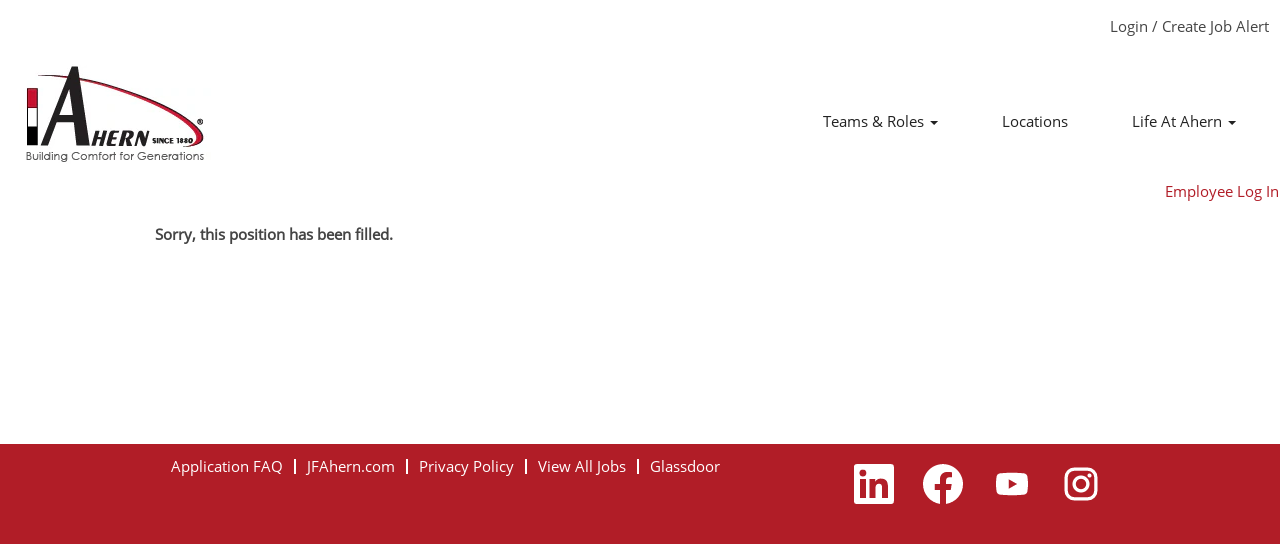

--- FILE ---
content_type: text/html;charset=UTF-8
request_url: https://careers.jfahern.com/job/Appleton%2C-WI-Shipping-&-Receiving-WI-54911/980492000/
body_size: 62308
content:
<!DOCTYPE html>
<html class="html5" xml:lang="en-US" lang="en-US" xmlns="http://www.w3.org/1999/xhtml">

        <head>
            <meta http-equiv="X-UA-Compatible" content="IE=edge,chrome=1" />
            <meta http-equiv="Content-Type" content="text/html;charset=UTF-8" />
            <meta http-equiv="Content-Type" content="text/html; charset=utf-8" />
                <meta name="viewport" content="width=device-width, initial-scale=1.0" />
                        <link type="text/css" class="keepscript" rel="stylesheet" href="https://careers.jfahern.com/platform/bootstrap/3.4.8_NES/css/bootstrap.min.css" />
                            <link type="text/css" rel="stylesheet" href="/platform/css/j2w/min/bootstrapV3.global.responsive.min.css?h=906dcb68" />
                            <link type="text/css" rel="stylesheet" href="/platform/csb/css/navbar-fixed-top.css" />
                <script type="text/javascript" src="https://performancemanager4.successfactors.com/verp/vmod_v1/ui/extlib/jquery_3.5.1/jquery.js"></script>
                <script type="text/javascript" src="https://performancemanager4.successfactors.com/verp/vmod_v1/ui/extlib/jquery_3.5.1/jquery-migrate.js"></script>
            <script type="text/javascript" src="/platform/js/jquery/jquery-migrate-1.4.1.js"></script>
                <title>Shipping &amp; Receiving Job Details | J. F. Ahern Co.</title>

        <meta name="keywords" content="Appleton, WI Shipping &amp; Receiving - WI, 54911" />
        <meta name="description" content="Appleton, WI Shipping &amp; Receiving - WI, 54911" />
        <link rel="canonical" href="https://careers.jfahern.com/job/Appleton%2C-WI-Shipping-&amp;-Receiving-WI-54911/980492000/" />
            <meta name="robots" content="noindex" />
        <meta name="twitter:card" content="summary" />
                <meta property="og:title" content="Shipping &amp; Receiving" />
                <meta property="og:description" content="Shipping &amp; Receiving" />
                <meta name="twitter:title" content="Shipping &amp; Receiving" />
                <meta name="twitter:description" content="Shipping &amp; Receiving" />
            <meta property="og:image" content="https://rmkcdn.successfactors.com/de1fa53f/39f98acd-c49f-42d1-ae04-4.png" />
            <meta property="twitter:image" content="https://rmkcdn.successfactors.com/de1fa53f/39f98acd-c49f-42d1-ae04-4.png" />
                <link type="text/css" rel="stylesheet" href="//rmkcdn.successfactors.com/de1fa53f/9c1d463b-5e8c-43b2-ac7b-a.css" />
                            <link type="text/css" rel="stylesheet" href="/platform/csb/css/customHeader.css?h=906dcb68" />
                            <link type="text/css" rel="stylesheet" href="/platform/css/j2w/min/sitebuilderframework.min.css?h=906dcb68" />
                            <link type="text/css" rel="stylesheet" href="/platform/css/j2w/min/BS3ColumnizedSearch.min.css?h=906dcb68" />
                            <link type="text/css" rel="stylesheet" href="/platform/fontawesome4.7/css/font-awesome-4.7.0.min.css?h=906dcb68" /><script type="text/javascript"></script>

        <link rel="shortcut icon" href="//rmkcdn.successfactors.com/de1fa53f/3f94bf8f-43a0-4778-8fc3-4.ico" type="image/x-icon" />
            <style id="antiClickjack" type="text/css">body{display:none !important;}</style>
            <script type="text/javascript" id="antiClickJackScript">
                if (self === top) {
                    var antiClickjack = document.getElementById("antiClickjack");
                    antiClickjack.parentNode.removeChild(antiClickjack);
                } else {
                    top.location = self.location;
                }
            </script>
        </head>

        <body class="coreCSB job-page body   body" id="body">

        <div id="outershell" class="outershell">

    <div id="header" class="custom-header header headermain navbar navbar-default navbar-fixed-top" role="banner">
        <script type="text/javascript">
            //<![CDATA[
            $(function()
            {
                /* Using 'skipLinkSafari' to include CSS styles specific to Safari. */
                if (navigator.userAgent.indexOf('Safari') != -1 && navigator.userAgent.indexOf('Chrome') == -1) {
                    $("#skipLink").attr('class', 'skipLinkSafari');
                }
            });
            //]]>
             $(document).ready(function() {
                $("#skipLink").click(function (e) {
                    e.preventDefault();
                    $("#content").focus().css('outline','none');
                    var offset = $(':target').offset();
                    var fixedHeaderHeight = $("#header").innerHeight();
                    var scrollto = offset.top - fixedHeaderHeight;
                    $('html, body').animate({scrollTop:scrollto}, 0);
                });
              });

        </script>
        <div id="skip">
            <a href="#content" id="skipLink" class="skipLink" title="Skip to main content"><span>Skip to main content</span></a>
        </div>

        <div class="custom-mobile-header displayM center verticallyhorizontallyscaled backgroundimage">
        <div class="custom-header-content custom-header-row-0">
            <div class="row">

                    <div class="custom-header-row-content custom-header-column-0 col-xs-4 content-align-left content-align-top backgroundcolor72228158" style="padding:0px 0px 0px 0px; height:px;">
    <div class="custom-header-logo backgroundcolor72228158 customheaderlinkhovercolor" style="padding: 10px;">
        <div class="limitwidth">
            <div class="inner">
                    <a href="https://careers.jfahern.com" title="JF Ahern Careers" style="display:inline-block">
                        <img class="logo" src="//rmkcdn.successfactors.com/de1fa53f/50e69068-ce6c-417a-b2d7-d.jpg" alt="JF Ahern Careers" />
                    </a>
            </div>
        </div>
    </div>
                    </div>

                    <div class="custom-header-row-content custom-header-column-1 col-xs-8 content-align-right content-align-middle backgroundcolor72228158" style="padding:20px 0px 5px 0px; height:50px;">

    <div class="custom-header-menu backgroundcolor72228158">
                <div class="menu mobile upper">
                    <div class="nav">
                        <div class="dropdown mobile-nav">
                            <a href="#" title="Menu" aria-label="Menu" class="dropdown-toggle" role="button" aria-expanded="false" data-toggle="collapse" data-target="#dropdown-menu-mobile" aria-controls="dropdown-menu-mobile"><span class="mobilelink fa fa-bars"></span></a>
                            
                        </div>
                    </div>
                </div>


    </div>
                    </div>

                <div class="clearfix"></div>
            </div>
        </div>
        
        <div class="menu-items">

    <div class="menu mobile upper">
        <div class="nav">
            <div class="dropdown mobile">
                <ul id="dropdown-menu-mobile" class="dropdown-menu nav-collapse-mobile-b2413054692e6f43 backgroundcolor72228158">
        <li class="dropdown linkcolorb6a533a1 linkhovercolor96d1a32e1779472e customheaderlinkhovercolor96d1a32e1779472e">
            <a class="dropdown-toggle" role="button" data-toggle="dropdown" href="#" aria-haspopup="true" aria-expanded="false" title="Teams &amp; Roles" aria-controls="customheadermenuitemsmobilerow0column10">
                Teams &amp; Roles <b class="caret"></b>
            </a>
            <ul role="menu" class="dropdown-menu company-dropdown headerdropdown backgroundcolor72228158" id="customheadermenuitemsmobilerow0column10">
                        <li class="menu" role="none"><span><a role="menuitem" class="menu linkcolorb6a533a1 linkhovercolor96d1a32e1779472e customheaderlinkhovercolor96d1a32e1779472e" href="/go/Apprenticeships/8706300/" title="Apprenticeships">Apprenticeships</a></span></li>
                        <li class="menu" role="none"><span><a role="menuitem" class="menu linkcolorb6a533a1 linkhovercolor96d1a32e1779472e customheaderlinkhovercolor96d1a32e1779472e" href="/go/Internships/8706400/" title="Internships">Internships</a></span></li>
                        <li class="menu" role="none"><span><a role="menuitem" class="menu linkcolorb6a533a1 linkhovercolor96d1a32e1779472e customheaderlinkhovercolor96d1a32e1779472e" href="/go/Professional-Office/8704800/" title="Professional Office">Professional Office</a></span></li>
                        <li class="menu" role="none"><span><a role="menuitem" class="menu linkcolorb6a533a1 linkhovercolor96d1a32e1779472e customheaderlinkhovercolor96d1a32e1779472e" href="/go/Skilled-Trades-&amp;-Craft/8706500/" title="Skilled Trades &amp; Craft">Skilled Trades &amp; Craft</a></span></li>
            </ul>
        </li>
        <li class="linkcolorb6a533a1 linkhovercolor96d1a32e1779472e customheaderlinkhovercolor96d1a32e1779472e"><a href="/content/location/?locale=en_US" title="Locations">Locations</a></li>
        <li class="dropdown linkcolorb6a533a1 linkhovercolor96d1a32e1779472e customheaderlinkhovercolor96d1a32e1779472e">
            <a class="dropdown-toggle" role="button" data-toggle="dropdown" href="#" aria-haspopup="true" aria-expanded="false" title="Life At Ahern" aria-controls="customheadermenuitemsmobilerow0column12">
                Life At Ahern <b class="caret"></b>
            </a>
            <ul role="menu" class="dropdown-menu company-dropdown headerdropdown backgroundcolor72228158" id="customheadermenuitemsmobilerow0column12">
                        <li class="menu" role="none"><span><a role="menuitem" class="menu linkcolorb6a533a1 linkhovercolor96d1a32e1779472e customheaderlinkhovercolor96d1a32e1779472e" href="https://www.jfahern.com/about-us/core-ideology" title="Core Ideology">Core Ideology</a></span></li>
                        <li class="menu" role="none"><span><a role="menuitem" class="menu linkcolorb6a533a1 linkhovercolor96d1a32e1779472e customheaderlinkhovercolor96d1a32e1779472e" href="https://www.jfahern.com/careers/working-here" title="Working Here">Working Here</a></span></li>
                        <li class="menu" role="none"><span><a role="menuitem" class="menu linkcolorb6a533a1 linkhovercolor96d1a32e1779472e customheaderlinkhovercolor96d1a32e1779472e" href="https://www.jfahern.com/careers/employee-experience" title="Employee Experience">Employee Experience</a></span></li>
            </ul>
        </li>
                </ul>
            </div>
        </div>
    </div>
        </div>
        <div class="custom-header-content custom-header-row-1">
            <div class="row">

                    <div class="custom-header-row-content custom-header-column-0 col-xs-4 content-align-left content-align-top backgroundcolor" style="padding:0px 0px 0px 0px; height:px;">
                    </div>

                    <div class="custom-header-row-content custom-header-column-1 col-xs-8 content-align-right content-align-middle backgroundcolor72228158" style="padding:0px 0px 5px 0px; height:0px;">

    <div class="custom-header-signinLanguage backgroundcolor72228158" style="padding: 10px;">
        <div class="inner limitwidth">
            <div class="links" role="list">
                <div class="language node dropdown header-one headerlocaleselector linkhovercolore4a011ac04e4105d customheaderlinkhovercolore4a011ac04e4105d" role="listitem">
                </div>
                    <div class="profile node linkhovercolore4a011ac04e4105d customheaderlinkhovercolore4a011ac04e4105d" role="listitem">
			<div class="profileWidget">
					<a href="#" onclick="j2w.TC.handleViewProfileAction(event)" xml:lang="en-US" class="fontcolorb6a533a1" lang="en-US" style="font-family:custom56ad9762621440b4aa902; font-size:15px;">Login / Create Job Alert</a>
			</div>
                    </div>
            </div>
        </div>
        <div class="clearfix"></div>
    </div>
                    </div>

                <div class="clearfix"></div>
            </div>
        </div>
        
        <div class="menu-items">
        </div>
        <div class="custom-header-content custom-header-row-2">
            <div class="row">

                    <div class="custom-header-row-content custom-header-column-0 col-xs-4 content-align-left content-align-top backgroundcolor" style="padding:0px 0px 0px 0px; height:px;">
                    </div>

                    <div class="custom-header-row-content custom-header-column-1 col-xs-4 content-align-left content-align-top backgroundcolor" style="padding:0px 0px 0px 0px; height:px;">
                    </div>

                    <div class="custom-header-row-content custom-header-column-2 col-xs-4 content-align-right content-align-middle backgroundcolor72228158" style="padding:5px 0px 5px 0px; height:40px;">

    <div class="custom-header-text backgroundcolor72228158 linkhovercolorf8e590052d57dcec customheaderlinkhovercolorf8e590052d57dcec">
        <div class="inner" style="font-family:custom56ad9762621440b4aa902; font-size:15px;"><span class="fontcolorb6a533a1"><p><a href="https://performancemanager4.successfactors.com/sf/careers/jobsearch?bplte_company=JFAhern" target="_blank" title="Employee Log In">Employee Log In</a></p>
</span>
        </div>
    </div>
                    </div>

                <div class="clearfix"></div>
            </div>
        </div>
        
        <div class="menu-items">
        </div>
        </div>
        <div class="custom-tablet-header displayT center verticallyhorizontallyscaled backgroundimage">
        <div class="custom-header-content custom-header-row-0">
            <div class="row">

                    <div class="custom-header-row-content custom-header-column-0 col-xs-4 content-align-left content-align-top backgroundcolor72228158" style="padding:0px 0px 0px 0px; height:px;">
    <div class="custom-header-logo backgroundcolor72228158 customheaderlinkhovercolor" style="padding: 10px;">
        <div class="limitwidth">
            <div class="inner">
                    <a href="https://careers.jfahern.com" title="JF Ahern Careers" style="display:inline-block">
                        <img class="logo" src="//rmkcdn.successfactors.com/de1fa53f/50e69068-ce6c-417a-b2d7-d.jpg" alt="JF Ahern Careers" />
                    </a>
            </div>
        </div>
    </div>
                    </div>

                    <div class="custom-header-row-content custom-header-column-1 col-xs-8 content-align-right content-align-middle backgroundcolor72228158" style="padding:20px 0px 5px 0px; height:50px;">

    <div class="custom-header-menu backgroundcolor72228158">
                <div class="limitwidth">
                    <div class="menu tablet upper">
                        <div class="nav">
                            <div class="dropdown mobile-nav">
                                <a href="#" title="Menu" aria-label="Menu" class="dropdown-toggle" role="button" aria-expanded="false" data-toggle="collapse" data-target="#dropdown-menu-tablet" aria-controls="dropdown-menu-tablet"><span class="mobilelink fa fa-bars"></span></a>
                                
                            </div>
                        </div>
                    </div>
                </div>


    </div>
                    </div>

                <div class="clearfix"></div>
            </div>
        </div>
        
        <div class="menu-items">

    <div class="menu tablet upper">
        <div class="nav">
            <div class="dropdown tablet">
                <ul id="dropdown-menu-tablet" class="dropdown-menu nav-collapse-tablet-b2413054692e6f43 backgroundcolor72228158">
        <li class="dropdown linkcolorb6a533a1 linkhovercolor96d1a32e1779472e customheaderlinkhovercolor96d1a32e1779472e">
            <a class="dropdown-toggle" role="button" data-toggle="dropdown" href="#" aria-haspopup="true" aria-expanded="false" title="Teams &amp; Roles" aria-controls="customheadermenuitemstabletrow0column10">
                Teams &amp; Roles <b class="caret"></b>
            </a>
            <ul role="menu" class="dropdown-menu company-dropdown headerdropdown backgroundcolor72228158" id="customheadermenuitemstabletrow0column10">
                        <li class="menu" role="none"><span><a role="menuitem" class="menu linkcolorb6a533a1 linkhovercolor96d1a32e1779472e customheaderlinkhovercolor96d1a32e1779472e" href="/go/Apprenticeships/8706300/" title="Apprenticeships">Apprenticeships</a></span></li>
                        <li class="menu" role="none"><span><a role="menuitem" class="menu linkcolorb6a533a1 linkhovercolor96d1a32e1779472e customheaderlinkhovercolor96d1a32e1779472e" href="/go/Internships/8706400/" title="Internships">Internships</a></span></li>
                        <li class="menu" role="none"><span><a role="menuitem" class="menu linkcolorb6a533a1 linkhovercolor96d1a32e1779472e customheaderlinkhovercolor96d1a32e1779472e" href="/go/Professional-Office/8704800/" title="Professional Office">Professional Office</a></span></li>
                        <li class="menu" role="none"><span><a role="menuitem" class="menu linkcolorb6a533a1 linkhovercolor96d1a32e1779472e customheaderlinkhovercolor96d1a32e1779472e" href="/go/Skilled-Trades-&amp;-Craft/8706500/" title="Skilled Trades &amp; Craft">Skilled Trades &amp; Craft</a></span></li>
            </ul>
        </li>
        <li class="linkcolorb6a533a1 linkhovercolor96d1a32e1779472e customheaderlinkhovercolor96d1a32e1779472e"><a href="/content/location/?locale=en_US" title="Locations">Locations</a></li>
        <li class="dropdown linkcolorb6a533a1 linkhovercolor96d1a32e1779472e customheaderlinkhovercolor96d1a32e1779472e">
            <a class="dropdown-toggle" role="button" data-toggle="dropdown" href="#" aria-haspopup="true" aria-expanded="false" title="Life At Ahern" aria-controls="customheadermenuitemstabletrow0column12">
                Life At Ahern <b class="caret"></b>
            </a>
            <ul role="menu" class="dropdown-menu company-dropdown headerdropdown backgroundcolor72228158" id="customheadermenuitemstabletrow0column12">
                        <li class="menu" role="none"><span><a role="menuitem" class="menu linkcolorb6a533a1 linkhovercolor96d1a32e1779472e customheaderlinkhovercolor96d1a32e1779472e" href="https://www.jfahern.com/about-us/core-ideology" title="Core Ideology">Core Ideology</a></span></li>
                        <li class="menu" role="none"><span><a role="menuitem" class="menu linkcolorb6a533a1 linkhovercolor96d1a32e1779472e customheaderlinkhovercolor96d1a32e1779472e" href="https://www.jfahern.com/careers/working-here" title="Working Here">Working Here</a></span></li>
                        <li class="menu" role="none"><span><a role="menuitem" class="menu linkcolorb6a533a1 linkhovercolor96d1a32e1779472e customheaderlinkhovercolor96d1a32e1779472e" href="https://www.jfahern.com/careers/employee-experience" title="Employee Experience">Employee Experience</a></span></li>
            </ul>
        </li>
                </ul>
            </div>
        </div>
    </div>
        </div>
        <div class="custom-header-content custom-header-row-1">
            <div class="row">

                    <div class="custom-header-row-content custom-header-column-0 col-xs-4 content-align-left content-align-top backgroundcolor" style="padding:0px 0px 0px 0px; height:px;">
                    </div>

                    <div class="custom-header-row-content custom-header-column-1 col-xs-8 content-align-right content-align-middle backgroundcolor72228158" style="padding:0px 0px 5px 0px; height:0px;">

    <div class="custom-header-signinLanguage backgroundcolor72228158" style="padding: 10px;">
        <div class="inner limitwidth">
            <div class="links" role="list">
                <div class="language node dropdown header-one headerlocaleselector linkhovercolore4a011ac04e4105d customheaderlinkhovercolore4a011ac04e4105d" role="listitem">
                </div>
                    <div class="profile node linkhovercolore4a011ac04e4105d customheaderlinkhovercolore4a011ac04e4105d" role="listitem">
			<div class="profileWidget">
					<a href="#" onclick="j2w.TC.handleViewProfileAction(event)" xml:lang="en-US" class="fontcolorb6a533a1" lang="en-US" style="font-family:custom56ad9762621440b4aa902; font-size:15px;">Login / Create Job Alert</a>
			</div>
                    </div>
            </div>
        </div>
        <div class="clearfix"></div>
    </div>
                    </div>

                <div class="clearfix"></div>
            </div>
        </div>
        
        <div class="menu-items">
        </div>
        <div class="custom-header-content custom-header-row-2">
            <div class="row">

                    <div class="custom-header-row-content custom-header-column-0 col-xs-4 content-align-left content-align-top backgroundcolor" style="padding:0px 0px 0px 0px; height:px;">
                    </div>

                    <div class="custom-header-row-content custom-header-column-1 col-xs-4 content-align-left content-align-top backgroundcolor" style="padding:0px 0px 0px 0px; height:px;">
                    </div>

                    <div class="custom-header-row-content custom-header-column-2 col-xs-4 content-align-right content-align-middle backgroundcolor72228158" style="padding:5px 0px 5px 0px; height:40px;">

    <div class="custom-header-text backgroundcolor72228158 linkhovercolorf8e590052d57dcec customheaderlinkhovercolorf8e590052d57dcec">
        <div class="inner" style="font-family:custom56ad9762621440b4aa902; font-size:15px;"><span class="fontcolorb6a533a1"><p><a href="https://performancemanager4.successfactors.com/sf/careers/jobsearch?bplte_company=JFAhern" target="_blank" title="Employee Log In">Employee Log In</a></p>
</span>
        </div>
    </div>
                    </div>

                <div class="clearfix"></div>
            </div>
        </div>
        
        <div class="menu-items">
        </div>
        </div>
        <div class="custom-desktop-header displayD center verticallyhorizontallyscaled backgroundimage" role="navigation" aria-label="Header">
        <div class="custom-header-content custom-header-row-0">
            <div class="row">

                    <div class="custom-header-row-content custom-header-column-0 col-xs-3 content-align-left content-align-top backgroundcolor" style="padding:0px 0px 0px 0px; height:px;">
                    </div>

                    <div class="custom-header-row-content custom-header-column-1 col-xs-3 content-align-left content-align-top backgroundcolor" style="padding:0px 0px 0px 0px; height:px;">
                    </div>

                    <div class="custom-header-row-content custom-header-column-2 col-xs-3 content-align-left content-align-top backgroundcolor" style="padding:0px 0px 0px 0px; height:px;">
                    </div>

                    <div class="custom-header-row-content custom-header-column-3 col-xs-3 content-align-right content-align-middle backgroundcolor72228158" style="padding:5px 0px 5px 0px; height:40px;">

    <div class="custom-header-signinLanguage backgroundcolor72228158" style="padding: 10px;">
        <div class="inner limitwidth">
            <div class="links" role="list">
                <div class="language node dropdown header-one headerlocaleselector linkhovercolor96d1a32e1779472e customheaderlinkhovercolor96d1a32e1779472e" role="listitem">
                </div>
                    <div class="profile node linkhovercolor96d1a32e1779472e customheaderlinkhovercolor96d1a32e1779472e" role="listitem">
			<div class="profileWidget">
					<a href="#" onclick="j2w.TC.handleViewProfileAction(event)" xml:lang="en-US" class="fontcolorb6a533a1" lang="en-US" style="font-family:custom56ad9762621440b4aa902; font-size:15px;">Login / Create Job Alert</a>
			</div>
                    </div>
            </div>
        </div>
        <div class="clearfix"></div>
    </div>
                    </div>

                <div class="clearfix"></div>
            </div>
        </div>
        
        <div class="menu-items">
        </div>
        <div class="custom-header-content custom-header-row-1">
            <div class="row">

                    <div class="custom-header-row-content custom-header-column-0 col-xs-3 content-align-left content-align-top backgroundcolor72228158" style="padding:0px 0px 0px 0px; height:px;">
    <div class="custom-header-logo backgroundcolor72228158 customheaderlinkhovercolor" style="padding: 10px;">
        <div class="limitwidth">
            <div class="inner">
                    <a href="https://careers.jfahern.com" title="JF Ahern Careers Home" style="display:inline-block">
                        <img class="logo" src="//rmkcdn.successfactors.com/de1fa53f/50e69068-ce6c-417a-b2d7-d.jpg" alt="JF Ahern Careers Home Page" />
                    </a>
            </div>
        </div>
    </div>
                    </div>

                    <div class="custom-header-row-content custom-header-column-1 col-xs-3 content-align-left content-align-top backgroundcolor" style="padding:0px 0px 0px 0px; height:px;">
                    </div>

                    <div class="custom-header-row-content custom-header-column-2 col-xs-6 content-align-right content-align-middle backgroundcolor72228158" style="padding:20px 0px 5px 0px; height:50px;">

    <div class="custom-header-menu backgroundcolor72228158">
                <div class="limitwidth">
                    <div class="menu desktop upper">
                        <div class="inner">
                            <ul class="nav nav-pills" role="list">
        <li class="dropdown linkcolor439b7f8a linkhovercolor96d1a32e1779472e customheaderlinkhovercolor96d1a32e1779472e">
            <a class="dropdown-toggle" role="button" data-toggle="dropdown" href="#" aria-haspopup="true" aria-expanded="false" title="Teams &amp; Roles" aria-controls="customheadermenurow1column20">
                Teams &amp; Roles <b class="caret"></b>
            </a>
            <ul role="menu" class="dropdown-menu company-dropdown headerdropdown backgroundcolor72228158" id="customheadermenurow1column20">
                        <li class="menu" role="none"><span><a role="menuitem" class="menu linkcolor439b7f8a linkhovercolor96d1a32e1779472e customheaderlinkhovercolor96d1a32e1779472e" href="/go/Apprenticeships/8706300/" title="Apprenticeships">Apprenticeships</a></span></li>
                        <li class="menu" role="none"><span><a role="menuitem" class="menu linkcolor439b7f8a linkhovercolor96d1a32e1779472e customheaderlinkhovercolor96d1a32e1779472e" href="/go/Internships/8706400/" title="Internships">Internships</a></span></li>
                        <li class="menu" role="none"><span><a role="menuitem" class="menu linkcolor439b7f8a linkhovercolor96d1a32e1779472e customheaderlinkhovercolor96d1a32e1779472e" href="/go/Professional-Office/8704800/" title="Professional Office">Professional Office</a></span></li>
                        <li class="menu" role="none"><span><a role="menuitem" class="menu linkcolor439b7f8a linkhovercolor96d1a32e1779472e customheaderlinkhovercolor96d1a32e1779472e" href="/go/Skilled-Trades-&amp;-Craft/8706500/" title="Skilled Trades &amp; Craft">Skilled Trades &amp; Craft</a></span></li>
            </ul>
        </li>
        <li class="linkcolor439b7f8a linkhovercolor96d1a32e1779472e customheaderlinkhovercolor96d1a32e1779472e"><a href="/content/location/?locale=en_US" title="Locations">Locations</a></li>
        <li class="dropdown linkcolor439b7f8a linkhovercolor96d1a32e1779472e customheaderlinkhovercolor96d1a32e1779472e">
            <a class="dropdown-toggle" role="button" data-toggle="dropdown" href="#" aria-haspopup="true" aria-expanded="false" title="Life At Ahern" aria-controls="customheadermenurow1column22">
                Life At Ahern <b class="caret"></b>
            </a>
            <ul role="menu" class="dropdown-menu company-dropdown headerdropdown backgroundcolor72228158" id="customheadermenurow1column22">
                        <li class="menu" role="none"><span><a role="menuitem" class="menu linkcolor439b7f8a linkhovercolor96d1a32e1779472e customheaderlinkhovercolor96d1a32e1779472e" href="https://www.jfahern.com/about-us/core-ideology" title="Core Ideology">Core Ideology</a></span></li>
                        <li class="menu" role="none"><span><a role="menuitem" class="menu linkcolor439b7f8a linkhovercolor96d1a32e1779472e customheaderlinkhovercolor96d1a32e1779472e" href="https://www.jfahern.com/careers/working-here" title="Working Here">Working Here</a></span></li>
                        <li class="menu" role="none"><span><a role="menuitem" class="menu linkcolor439b7f8a linkhovercolor96d1a32e1779472e customheaderlinkhovercolor96d1a32e1779472e" href="https://www.jfahern.com/careers/employee-experience" title="Employee Experience">Employee Experience</a></span></li>
            </ul>
        </li>
                            </ul>
                        </div>
                    </div>
                </div>


    </div>
                    </div>

                <div class="clearfix"></div>
            </div>
        </div>
        
        <div class="menu-items">
        </div>
        <div class="custom-header-content custom-header-row-2">
            <div class="row">

                    <div class="custom-header-row-content custom-header-column-0 col-xs-3 content-align-left content-align-top backgroundcolor" style="padding:0px 0px 0px 0px; height:px;">
                    </div>

                    <div class="custom-header-row-content custom-header-column-1 col-xs-3 content-align-left content-align-top backgroundcolor" style="padding:0px 0px 0px 0px; height:px;">
                    </div>

                    <div class="custom-header-row-content custom-header-column-2 col-xs-3 content-align-left content-align-top backgroundcolor" style="padding:0px 0px 0px 0px; height:px;">
                    </div>

                    <div class="custom-header-row-content custom-header-column-3 col-xs-3 content-align-right content-align-middle backgroundcolor72228158" style="padding:5px 0px 5px 0px; height:40px;">

    <div class="custom-header-text backgroundcolor72228158 linkhovercolorf8e590052d57dcec customheaderlinkhovercolorf8e590052d57dcec">
        <div class="inner" style="font-family:custom56ad9762621440b4aa902; font-size:15px;"><span class="fontcolorb6a533a1"><p><a href="https://performancemanager4.successfactors.com/sf/careers/jobsearch?bplte_company=JFAhern" target="_blank" title="Employee Log In">Employee Log In</a></p>
</span>
        </div>
    </div>
                    </div>

                <div class="clearfix"></div>
            </div>
        </div>
        
        <div class="menu-items">
        </div>
        </div>
    </div>
        
        <script type="text/javascript">
            //<![CDATA[
                $(document).on('resizeFixedHeader', function () {
                    $('#fixedHeaderInlineStyle').remove();
                    $("<style type='text/css' id='fixedHeaderInlineStyle'>@media only screen and (min-width: 767px) { body { padding-top: " + $('#header').outerHeight(true) + "px;} }</style>").appendTo("head");
                }).trigger('resizeFixedHeader');
                $(window).on( "ready", function() {
                    $(document).trigger('resizeFixedHeader');
                });
                $(window).on( "load", function() {
                    $(document).trigger('resizeFixedHeader');
                });
            //]]>
        </script>
            <div id="innershell" class="innershell">
                <div id="content" tabindex="-1" class="content" role="main">
                    <div class="inner">

                <div id="search-wrapper">

        <div class="well well-small searchwell">
            <form class="form-inline keywordsearch jobAlertsSearchForm" role="search" name="keywordsearch" method="get" action="/search/" xml:lang="en-US" lang="en-US" style="margin: 0;">
                <input class="searchby" name="searchby" type="hidden" value="location" />
                <input name="createNewAlert" type="hidden" value="false" />
                <div>
                    <div class="row columnizedSearchForm">
                        <div class="column col-md-10">
                            <div class="fieldContainer row">
                                    <div class="rd-keywordsearch search-form-input keyword-group col-md-6">
                                            <div class="row labelrow">
                                                <span aria-hidden="true">Search by Keyword</span>
                                            </div>

                                        <i class="keywordsearch-icon"></i>
                                        <div class="row">
                                            <input type="text" class="col-md-12 keywordsearch-q" name="q" maxlength="50" aria-label="Search by Keyword" />
                                        </div>
                                    </div>
                                    <div class="search-form-input location-group col-md-6 rd-locationsearch" style="display:none">
                                            <div class="row labelrow">
                                                <span aria-hidden="true">Search by Location</span>
                                            </div>

                                        <i class="locationsearch-icon"></i>
                                        <input type="text" class="location-input keywordsearch-locationsearch col-md-10" name="locationsearch" maxlength="50" aria-label="Search by Location" />

                                        <div>
                                                <div class="searchswitcher locsearchswitcher">
                                                    <a tabindex="0" role="button" style="display:none" rel="distance" class="search-switcher-link search-switcher-geolocation" aria-label="Search by postal code instead">Search by Postal Code</a>
                                                    <a tabindex="0" role="button" style="display:none" rel="location" class="search-switcher-link search-switcher-location" aria-label="Search by location instead">Search by Location</a>
                                                </div>
                                        </div>
                                    </div>
                                    <div class="rd-geolocationsearch searchforminput geolocation-group col-md-6" style="display:none">
                                            <div class="row labelrow">
                                                <div class="geolocationinputgroup col-md-10 col-sm-9 col-xs-8 geolocationlabel" aria-hidden="true">Search by Postal Code</div>

                                                <div class="col-md-2 col-sm-3 col-xs-4 distanceLabel" aria-hidden="true">Distance</div>
                                            </div>

                                        <div class="row">
                                            <div class="geolocationinputgroup col-md-10 col-sm-9 col-xs-8">
                                                <input type="text" name="geolocation" class="geolocation geolocationinput" maxlength="50" aria-label="Search by Postal Code" />
                                            </div>

                                            <div class="searchforminput geolocationoptionsgroup col-md-2 col-sm-3 col-xs-4">
                                                    <select style="display:none" class="geolocation-distance-options-select input-small form-control geolocation-input" title="Radius in Miles" name="d" aria-label="Distance">
                                                            
                                                            <option value="2" aria-label="2 miles">2 mi</option>
                                                            
                                                            <option value="5" aria-label="5 miles">5 mi</option>
                                                            
                                                            <option value="10" selected="selected" aria-selected="true" aria-label="10 miles">10 mi</option>
                                                            
                                                            <option value="30" aria-label="30 miles">30 mi</option>
                                                            
                                                            <option value="50" aria-label="50 miles">50 mi</option>
                                                    </select>

                                                <input class="geolocation-input geolocation-latitude" type="hidden" name="lat" />
                                                <input class="geolocation-input geolocation-longitude" type="hidden" name="lon" />
                                            </div>
                                                <div class="searchswitcher geosearchswitcher">
                                                    <a tabindex="0" rel="distance" role="button" class="search-switcher-link search-switcher-geolocation" aria-label="Search by postal code instead">Search by Postal Code</a>
                                                    <a tabindex="0" rel="location" role="button" class="search-switcher-link search-switcher-location" aria-label="Search by location instead">Search by Location</a>
                                                </div>

                                        </div>
                                    </div>
                            </div>
                                <div class="row optionsLink optionsLink-padding">
            <span>
                
                <a href="javascript:void(0)" rel="advance" role="button" id="options-search" class="search-option-link btn-link" aria-controls="moreOptionsDiv" data-toggle="collapse" aria-expanded="false" data-moreOptions="Show More Options" data-lessOptions="Show Fewer Options" data-target=".optionsDiv">Show More Options</a>
            </span>
                                </div>
            <div>
                <div id="moreOptionsDiv" style="" class="optionsDiv collapse">

                    <div id="optionsFacetLoading" class="optionsFacetLoading" aria-live="assertive">
                            <span>Loading...</span>
                    </div>
                    <div id="optionsFacetValues" class="optionsFacetValues" style="display:none" tabindex="-1">
                        <hr aria-hidden="true" />
                        <div id="newFacets" style="padding-bottom: 5px" class="row">
                                <div class="optionsFacet col-md-4">
                                    <div class="row">
                                        <label id="optionsFacetsDD_title_label" class="optionsFacet optionsFacet-label" for="optionsFacetsDD_title">
                                            Title
                                        </label>
                                    </div>
                                    <select id="optionsFacetsDD_title" name="optionsFacetsDD_title" class="optionsFacet-select optionsFacetsDD_title form-control-100">
                                        <option value="">All</option>
                                    </select>
                                </div>
                                <div class="optionsFacet col-md-4">
                                    <div class="row">
                                        <label id="optionsFacetsDD_state_label" class="optionsFacet optionsFacet-label" for="optionsFacetsDD_state">
                                            State
                                        </label>
                                    </div>
                                    <select id="optionsFacetsDD_state" name="optionsFacetsDD_state" class="optionsFacet-select optionsFacetsDD_state form-control-100">
                                        <option value="">All</option>
                                    </select>
                                </div>
                                <div class="optionsFacet col-md-4">
                                    <div class="row">
                                        <label id="optionsFacetsDD_location_label" class="optionsFacet optionsFacet-label" for="optionsFacetsDD_location">
                                            Location
                                        </label>
                                    </div>
                                    <select id="optionsFacetsDD_location" name="optionsFacetsDD_location" class="optionsFacet-select optionsFacetsDD_location form-control-100">
                                        <option value="">All</option>
                                    </select>
                                </div>
                                <div class="optionsFacet col-md-4">
                                    <div class="row">
                                        <label id="optionsFacetsDD_customfield1_label" class="optionsFacet optionsFacet-label" for="optionsFacetsDD_customfield1">
                                            Job Requisition ID
                                        </label>
                                    </div>
                                    <select id="optionsFacetsDD_customfield1" name="optionsFacetsDD_customfield1" class="optionsFacet-select optionsFacetsDD_customfield1 form-control-100">
                                        <option value="">All</option>
                                    </select>
                                </div>
                                <div class="optionsFacet col-md-4">
                                    <div class="row">
                                        <label id="optionsFacetsDD_customfield2_label" class="optionsFacet optionsFacet-label" for="optionsFacetsDD_customfield2">
                                            Job Function
                                        </label>
                                    </div>
                                    <select id="optionsFacetsDD_customfield2" name="optionsFacetsDD_customfield2" class="optionsFacet-select optionsFacetsDD_customfield2 form-control-100">
                                        <option value="">All</option>
                                    </select>
                                </div>
                        </div>
                    </div>
                </div>
            </div>
                        </div>
                        <div class="geobuttonswitcherwrapper col-md-2">
                            <div class="row emptylabelsearchspace labelrow">
                                 
                            </div>
                            <div class="row">
                                <div class="col-md-12 col-sm-12 col-xs-12 search-submit">
                                            <input type="submit" class="btn keywordsearchbutton" value="Search Jobs" />
                                </div>
                                    <div class="search-clear-wrapper">
                                        <a role="button" href="" class="search-clear-button btn-link">Clear</a>
                                    </div>
                            </div>
                        </div>
                    </div>



                </div>
            </form>
        </div>

        <script type="text/javascript">
            //<![CDATA[
            var params = {
                geolocation: {
                    NO_MATCH_FOUND: 'Postal\x20code\x20not\x20supported.'
                    ,SUGGESTION_LIMIT: 10
                    ,SUGGESTION_MINIMUM_CHARACTERS: 2
                    ,PAGE_LOCALE: 'en_US'
                }
            };
            //]]>
        </script>
                        <div class="row clearfix">
                <div class="span6 col-sm-6">
                    <div class="savesearch-wrapper" id="savesearch-wrapper">
                <div class="well well-small well-sm">
                    <div class="savesearch" id="savesearch" xml:lang="en-US" lang="en-US">
                        <div class="alert alert-error alert-danger invalid-feedback frequency-error" tabindex="-1">
                            <span class="alert-icon-frequency-error fa fa-exclamation-circle"></span><div class="frequency-error-message" aria-live="polite" id="frequency-error-feedback"></div>
                        </div>
        <span class="subscribe-frequency-label">
            <label id="labelFrequencySpinBtn" for="j_idt176" aria-hidden="true">Select how often (in days) to receive an alert:</label>
            <input id="j_idt176" type="number" class="form-control subscribe-frequency frequencySpinBtn" name="frequency" required="required" min="1" max="99" maxlength="2" value="7" oninput="j2w.Agent.setValidFrequency(this)" aria-labelledby="labelFrequencySpinBtn" />
        </span>
                        <div class="savesearch-buttons-wrapper">
                                <a class="savesearch-link" id="savesearch-link" tabindex="0" href="#"><i class="icon-envelope glyphicon-envelope" aria-hidden="true"></i> Create Alert</a>
                        </div>
                    </div>
                </div>
            <style type="text/css">
                form.emailsubscribe-form {
                    display: none;
                }
            </style>

        <form id="emailsubscribe" class="emailsubscribe-form form-inline" name="emailsubscribe" method="POST" action="/talentcommunity/subscribe/?locale=en_US&amp;jobid=980492000" xml:lang="en-US" lang="en-US" novalidate="novalidate">
                <div class="well well-small well-sm">
                    <div class="alert alert-error alert-danger hidden frequency-error" tabindex="-1">
                        <button tabindex="0" type="button" class="close" onclick="$('.frequency-error').addClass('hidden'); return false;" title="Close"><span aria-hidden="true">×</span></button>
                        <div class="frequency-error-message" aria-live="polite"></div>
                    </div>
        <span class="subscribe-frequency-label">
            <label id="labelFrequencySpinBtn" for="j_idt187" aria-hidden="true">Select how often (in days) to receive an alert:</label>
            <input id="j_idt187" type="number" class="form-control subscribe-frequency frequencySpinBtn" name="frequency" required="required" min="1" max="99" maxlength="2" value="7" oninput="j2w.Agent.setValidFrequency(this)" aria-labelledby="labelFrequencySpinBtn" />
        </span>
                    <input id="emailsubscribe-button" class="btn emailsubscribe-button" title="Create Alert" value="Create Alert" type="submit" style="float: none" />
                </div>
        </form>
                    </div>
                </div>
            <div id="sharingwidget"></div>
                        </div>
                </div>

                <div class="jobDisplayShell" itemscope="itemscope">
                    <div class="jobDisplay">
                            <div class="content">
                                <div class="jobTitle">
                                </div>
                                <div class="job">      
                <p><strong>Sorry, this position has been filled.</strong></p>

                                </div>
                                <div class="clear clearfix"></div>
                            </div>
                        <div class="clear clearfix"></div>
                    </div>
                </div>
                    </div>
                </div>
            </div>

    <div id="footer" role="contentinfo">
        <div id="footerRowTop" class="footer footerRow">
            <div class="container ">

    <div id="footerInnerLinksSocial" class="row">
        <ul class="inner links" role="list">
                    <li><a href="/content/Application-FAQ/?locale=en_US" title="Application FAQ">Application FAQ</a></li>
                    <li><a href="https://www.jfahern.com/" title="JFAhern.com">JFAhern.com</a></li>
                    <li><a href="/content/Privacy-Statement/?locale=en_US" title="Privacy Policy">Privacy Policy</a></li>
                    <li><a href="/viewalljobs/" title="View All Jobs">View All Jobs</a></li>
                    <li><a href="https://www.glassdoor.com/Overview/Working-at-J-F-Ahern-EI_IE24955.11,20.htm" title="Glassdoor" target="_blank">Glassdoor</a></li>
        </ul>
            <div class="rightfloat">
                    <ul class="disclaimer social-links" role="list">
                                <li class="social-icons">
                                        <a href="https://www.linkedin.com/company/83014" class="social-icon btn-linkedin" target="_blank" aria-label="Follow us on LinkedIn" aria-description="Opens in a new tab." title="linkedin">
                                            <svg width="48px" height="48px" viewBox="0 0 48 48">
                                                <path fill="#FFFFFF" id="linkedin1" d="M41,4.1H7A2.9,2.9,0,0,0,4,7V41.1A2.9,2.9,0,0,0,7,44H41a2.9,2.9,0,0,0,2.9-2.9V7A2.9,2.9,0,0,0,41,4.1Zm-25.1,34h-6v-19h6Zm-3-21.6A3.5,3.5,0,0,1,9.5,13a3.4,3.4,0,0,1,6.8,0A3.5,3.5,0,0,1,12.9,16.5ZM38,38.1H32.1V28.8c0-2.2,0-5-3.1-5s-3.5,2.4-3.5,4.9v9.4H19.6v-19h5.6v2.6h.1a6.2,6.2,0,0,1,5.6-3.1c6,0,7.1,3.9,7.1,9.1Z"></path>
                                            </svg>
                                    </a>
                                </li>
                                <li class="social-icons">
                                        <a href="https://www.facebook.com/jfahernco" class="social-icon btn-facebook" target="_blank" aria-label="Visit our Facebook page" aria-description="Opens in a new tab." title="facebook">
                                            <svg width="48px" height="48px" viewBox="0 0 24 24">
                                                <path fill="#FFFFFF" id="facebook1" d="M12 2.03998C6.5 2.03998 2 6.52998 2 12.06C2 17.06 5.66 21.21 10.44 21.96V14.96H7.9V12.06H10.44V9.84998C10.44 7.33998 11.93 5.95998 14.22 5.95998C15.31 5.95998 16.45 6.14998 16.45 6.14998V8.61998H15.19C13.95 8.61998 13.56 9.38998 13.56 10.18V12.06H16.34L15.89 14.96H13.56V21.96C15.9164 21.5878 18.0622 20.3855 19.6099 18.57C21.1576 16.7546 22.0054 14.4456 22 12.06C22 6.52998 17.5 2.03998 12 2.03998Z"></path>
                                            </svg>
                                    </a>
                                </li>
                                <li class="social-icons">
                                        <a href="https://www.youtube.com/channel/UCGiH0_FZ5D6MMu5Re5iv_Uw" class="social-icon btn-youtube" target="_blank" aria-label="Visit our YouTube channel" aria-description="Opens in a new tab." title="youtube">
                                            <svg width="48px" height="48px" viewBox="0 0 24 24">
                                                <path fill="#FFFFFF" id="youtube1" d="M19.67 8.14002C19.5811 7.7973 19.4028 7.48433 19.1533 7.23309C18.9038 6.98185 18.5921 6.80134 18.25 6.71001C16.176 6.4654 14.0883 6.35517 12 6.38001C9.91174 6.35517 7.82405 6.4654 5.75001 6.71001C5.40793 6.80134 5.09622 6.98185 4.84674 7.23309C4.59725 7.48433 4.41894 7.7973 4.33001 8.14002C4.10282 9.41396 3.99236 10.706 4.00001 12C3.99198 13.3007 4.10244 14.5994 4.33001 15.88C4.42355 16.2172 4.60391 16.5239 4.85309 16.7696C5.10226 17.0153 5.41153 17.1913 5.75001 17.28C7.82405 17.5246 9.91174 17.6349 12 17.61C14.0883 17.6349 16.176 17.5246 18.25 17.28C18.5885 17.1913 18.8978 17.0153 19.1469 16.7696C19.3961 16.5239 19.5765 16.2172 19.67 15.88C19.8976 14.5994 20.008 13.3007 20 12C20.0077 10.706 19.8972 9.41396 19.67 8.14002ZM10.36 14.39V9.63001L14.55 12L10.36 14.38V14.39Z"></path>
                                            </svg>
                                    </a>
                                </li>
                                <li class="social-icons">
                                        <a href="https://www.instagram.com/jfahernco/" class="social-icon btn-instagram" target="_blank" aria-label="Follow us on Instagram" aria-description="Opens in a new tab." title="instagram">
                                            <svg fill="#FFFFFF" width="48px" height="48px" viewBox="0 0 32 32"><path id="instagram1" d="M20.445 5h-8.891A6.559 6.559 0 0 0 5 11.554v8.891A6.559 6.559 0 0 0 11.554 27h8.891a6.56 6.56 0 0 0 6.554-6.555v-8.891A6.557 6.557 0 0 0 20.445 5zm4.342 15.445a4.343 4.343 0 0 1-4.342 4.342h-8.891a4.341 4.341 0 0 1-4.341-4.342v-8.891a4.34 4.34 0 0 1 4.341-4.341h8.891a4.342 4.342 0 0 1 4.341 4.341l.001 8.891z"></path><path d="M16 10.312c-3.138 0-5.688 2.551-5.688 5.688s2.551 5.688 5.688 5.688 5.688-2.551 5.688-5.688-2.55-5.688-5.688-5.688zm0 9.163a3.475 3.475 0 1 1-.001-6.95 3.475 3.475 0 0 1 .001 6.95zM21.7 8.991a1.363 1.363 0 1 1-1.364 1.364c0-.752.51-1.364 1.364-1.364z"></path></svg>
                                    </a>
                                </li>
                    </ul>
            </div>
        </div>
            </div>
        </div>

        <div id="footerRowBottom" class="footer footerRow">
            <div class="container ">
            </div>
        </div>
    </div>
        </div>
            <script src="/platform/js/typeahead.bundle-0.10.2.min.js" type="text/javascript"></script>
            <script class="keepscript" src="https://careers.jfahern.com/platform/bootstrap/3.4.8_NES/js/lib/dompurify/purify.min.js" type="text/javascript"></script>
            <script class="keepscript" src="https://careers.jfahern.com/platform/bootstrap/3.4.8_NES/js/bootstrap.min.js" type="text/javascript"></script><script type="text/javascript"></script>
                        <script type="text/javascript" async="" src="https://www.googletagmanager.com/gtag/js?id=G-WM9L77PLZ3"></script>
                        <script type="text/javascript" class="keepscript">

                            window.dataLayer = window.dataLayer || [];

                            function gtag(){dataLayer.push(arguments);}

                            gtag('js', new Date());

                            gtag('config', 'G-WM9L77PLZ3');

                        </script>
		<script type="text/javascript">
		//<![CDATA[
			$(function() 
			{
				var ctid = '332c1d45-04e9-4a3d-afa4-77a6d4184592';
				var referrer = '';
				var landing = document.location.href;
				var brand = '';
				$.ajax({ url: '/services/t/l'
						,data: 'referrer='+ encodeURIComponent(referrer)
								+ '&ctid=' + ctid 
								+ '&landing=' + encodeURIComponent(landing)
								+ '&brand=' + brand
						,dataType: 'json'
						,cache: false
						,success: function(){}
				});
			});
		//]]>
		</script>
        <script type="text/javascript">
            //<![CDATA[
            $(function() {
                $('input:submit,button:submit').each(function(){
                    var submitButton = $(this);
                    if(submitButton.val() == '') submitButton.val('');
                });

                $('input, textarea').placeholder();
            });
            //]]>
        </script>
					<script type="text/javascript" src="/platform/js/localized/strings_en_US.js?h=906dcb68"></script>
					<script type="text/javascript" src="/platform/js/j2w/min/j2w.core.min.js?h=906dcb68"></script>
					<script type="text/javascript" src="/platform/js/j2w/min/j2w.tc.min.js?h=906dcb68"></script>

		<script type="text/javascript">
			//<![CDATA[
				j2w.init({
					"cookiepolicy"   : 3,
					"useSSL"         : true,
					"isUsingSSL"     : true,
					"isResponsive"   : true,
					"categoryId"     : 0,
					"siteTypeId"     : 1,
					"ssoCompanyId"   : 'JFAhern',
					"ssoUrl"         : 'https://career4.successfactors.com',
					"passwordRegEx"  : '^(?=.{6,20}$)(?!.*(.)\\1{3})(?=.*([\\d]|[^\\w\\d\\s]))(?=.*[A-Za-z])(?!.*[\\u007F-\\uFFFF\\s])',
					"emailRegEx"     : '^(?![+])(?=([a-zA-Z0-9\\\'.+!_-])+[@]([a-zA-Z0-9]|[a-zA-Z0-9][a-zA-Z0-9.-]*[a-zA-Z0-9])[.]([a-zA-Z]){1,63}$)(?!.*[\\u007F-\\uFFFF\\s,])(?!.*[.]{2})',
					"hasATSUserID"	 : false,
					"useCASWorkflow" : true,
					"brand"          : "",
					"dpcsStateValid" : true
					
				});

				j2w.TC.init({
					"seekConfig" : {
						"url" : 'https\x3A\x2F\x2Fwww.seek.com.au\x2Fapi\x2Fiam\x2Foauth2\x2Fauthorize',
						"id"  : 'successfactors12',
						"advertiserid" : ''
					}
				});

				$.ajaxSetup({
					cache   : false,
					headers : {
						"X-CSRF-Token" : "8035e5fd-0eef-49fd-8d12-0cdedcb2d78d"
					}
				});
			//]]>
		</script>
					<script type="text/javascript" src="/platform/js/search/search.js?h=906dcb68"></script>
					<script type="text/javascript" src="/platform/js/j2w/min/j2w.user.min.js?h=906dcb68"></script>
					<script type="text/javascript" src="/platform/js/j2w/min/j2w.agent.min.js?h=906dcb68"></script>
        
        <script type="text/javascript" src="/platform/js/jquery/js.cookie-2.2.1.min.js"></script>
        <script type="text/javascript" src="/platform/js/jquery/jquery.lightbox_me.js"></script>
        <script type="text/javascript" src="/platform/js/jquery/jquery.placeholder.2.0.7.min.js"></script>
        <script type="text/javascript" src="/js/override.js?locale=en_US&amp;i=950834899"></script>
        <script type="text/javascript">
            const jobAlertSpans = document.querySelectorAll("[data-testid=jobAlertSpanText]");
            jobAlertSpans?.forEach((jobEl) => {
              jobEl.textContent = window?.jsStr?.tcjobresultscreatejobalertsdetailstext || "";
            });
        </script>
					<script type="text/javascript" src="/platform/js/j2w/min/j2w.sso.min.js?h=906dcb68"></script>
            <script type="text/javascript">
                //<![CDATA[
                j2w.SSO.init({
                    email    : '',
                    enabled  : false,
                    jobID    : '980492000',
                    locale   : 'en_US',
                    tcaction : 'job',
                    logoutDefaultPath : 'careers.jfahern.com',
                    usingRD  : true
                });

                // This code is to deal with empty e-mail strings on back button clicks to the page when first logging in.
                $(window).on( "load", function () {
                    if (''.length && !j2w.SSO.getEmail().length) {
                        $.ajax({
                            type    : 'GET',
                            url     : '/services/security/email',
                            success : function (data) {
                                if (data.email.length) {
                                    j2w.SSO.setEmail(data.email);
                                }
                            }
                        });
                    }
                });
                //]]>
            </script>
            <script src="/platform/js/typeahead.bundle-0.10.2.min.js" type="text/javascript"></script>
					<script type="text/javascript" src="/platform/js/search/geolocation-search.js?h=906dcb68"></script>
            <script type="text/javascript">
                //<![CDATA[
                    var subscribeWidgetSetup = {
                        action                : 'subscribe',
                        usingJobAlertsManager : false
                    };
                //]]>
            </script>
					<script type="text/javascript" src="/platform/js/tc/subscribeWidget.js?h=906dcb68"></script>
                        <script type="text/javascript">
                            //<![CDATA[
                            $(function() {
                                $('.emailsubscribe-button').click(function (e) {
                                    e.preventDefault();
                                    var $frequency = $('.subscribe-frequency').val();
                                    var rcmLoggedIn = false;
                                    var action = rcmLoggedIn ? 'alertCreate' : 'subscribe';
                                    var result = j2w.Agent.validateFrequency($frequency);
                                    if (!result.length) {
                                        j2w.TC.collectForCASWorkflow({
                                            "emailAddress": '',
                                            "action": action,
                                            "socialSrc": '',
                                            "frequency": parseFloat($frequency)
                                        });
                                    } else {
                                        if (j2w.Args.get('isResponsive')) {
                                            $('.frequency-error-message').html(result.concat('<br/>'));
                                            $('.frequency-error').removeClass('hidden');
                                        } else {
                                            alert(result.join('\n'));
                                        }
                                    }
                                });
                            });
                            //]]>
                        </script>
					<script type="text/javascript" src="/platform/js/j2w/min/options-search.min.js?h=906dcb68"></script>
            <script type="application/javascript">
                //<![CDATA[
                var j2w = j2w || {};
                j2w.search = j2w.search || {};
                j2w.search.options = {
                    isOpen: false,
                    facets: ["title","state","location","customfield1","customfield2"],
                    showPicklistAllLocales : false
                };
                //]]>
            </script>
		</body>
    </html>

--- FILE ---
content_type: text/css
request_url: https://rmkcdn.successfactors.com/de1fa53f/9c1d463b-5e8c-43b2-ac7b-a.css
body_size: 4808
content:
/* Correlation Id: [ab426d48-46ac-4fb6-a2b2-f57c7f8e46c4] */#content > .inner > div, #content > #category-header > .inner > div,   .jobDisplay > .content > div, .jobDisplay > .content > .jobColumnOne > div, .jobDisplay > .content > .jobColumnTwo > div,  .landingPageDisplay > .content > .landingPage > .landingPageColumnOne > div, .landingPageDisplay > .content > .landingPage > .landingPageColumnTwo > div, .landingPageDisplay > .content > .landingPage > .landingPageSingleColumn > div{margin-bottom:0px;}@media (max-width: 1200px) {#innershell {padding-left:0px;padding-right:0px;}} .unify #innershell {padding-left:0px;padding-right:0px;}.addthis_button_google_plusone_share{display:none;}.addthis_button_pinterest_share{display:none;}.pagination-well{width:100%;}ul.pagination{float:right;}.pagination-label-row{float:left;}html body.coreCSB, body, html body.coreCSB .btn, body .btn {font-family: custom56ad9762621440b4aa902;font-size:15px;}body.coreCSB .fontcolora880bb1b,body.coreCSB .fontcolora880bb1b h1,body.coreCSB .fontcolora880bb1b h2,body.coreCSB .fontcolora880bb1b h3,body.coreCSB .fontcolora880bb1b h4,body.coreCSB .fontcolora880bb1b h5,body.coreCSB .fontcolora880bb1b h6,body.coreCSB .fontcolora880bb1b .force .the .color{color:rgb(153,153,153) !important;}body.coreCSB .backgroundcolora880bb1b{background-color:rgba(153,153,153,1.0);}body.coreCSB .bordercolora880bb1b{border-color:rgba(153,153,153,1.0);}body.coreCSB .linkcolora880bb1b a, html > body.coreCSB a.linkcolora880bb1b{color:rgb(153,153,153) !important;}body.coreCSB .linkhovercolora880bb1b a:not(.btn):hover,body.coreCSB .linkhovercolora880bb1b a:not(.btn):focus,html > body.coreCSB a.linkhovercolora880bb1b:not(.btn):hover,body.coreCSB#body a.linkhovercolora880bb1b:not(.btn):focus{color:rgb(153,153,153) !important;}body.coreCSB .linkhovercolora880bb1b > span > a:hover,body.coreCSB .linkhovercolora880bb1b > span > a:focus{color:rgb(153,153,153) !important;}body.coreCSB .customheaderlinkhovercolora880bb1b a:not(.btn):focus{border:1px dashed rgba(153,153,153,1.0) !important; outline:none !important;}body.coreCSB .fontcolorb6a533a1,body.coreCSB .fontcolorb6a533a1 h1,body.coreCSB .fontcolorb6a533a1 h2,body.coreCSB .fontcolorb6a533a1 h3,body.coreCSB .fontcolorb6a533a1 h4,body.coreCSB .fontcolorb6a533a1 h5,body.coreCSB .fontcolorb6a533a1 h6,body.coreCSB .fontcolorb6a533a1 .force .the .color{color:rgb(68,68,68) !important;}body.coreCSB .backgroundcolorb6a533a1{background-color:rgba(68,68,68,1.0);}body.coreCSB .bordercolorb6a533a1{border-color:rgba(68,68,68,1.0);}body.coreCSB .linkcolorb6a533a1 a, html > body.coreCSB a.linkcolorb6a533a1{color:rgb(68,68,68) !important;}body.coreCSB .linkhovercolorb6a533a1 a:not(.btn):hover,body.coreCSB .linkhovercolorb6a533a1 a:not(.btn):focus,html > body.coreCSB a.linkhovercolorb6a533a1:not(.btn):hover,body.coreCSB#body a.linkhovercolorb6a533a1:not(.btn):focus{color:rgb(68,68,68) !important;}body.coreCSB .linkhovercolorb6a533a1 > span > a:hover,body.coreCSB .linkhovercolorb6a533a1 > span > a:focus{color:rgb(68,68,68) !important;}body.coreCSB .customheaderlinkhovercolorb6a533a1 a:not(.btn):focus{border:1px dashed rgba(68,68,68,1.0) !important; outline:none !important;}body.coreCSB .fontcolor72228158,body.coreCSB .fontcolor72228158 h1,body.coreCSB .fontcolor72228158 h2,body.coreCSB .fontcolor72228158 h3,body.coreCSB .fontcolor72228158 h4,body.coreCSB .fontcolor72228158 h5,body.coreCSB .fontcolor72228158 h6,body.coreCSB .fontcolor72228158 .force .the .color{color:rgb(255,255,255) !important;}body.coreCSB .backgroundcolor72228158{background-color:rgba(255,255,255,1.0);}body.coreCSB .bordercolor72228158{border-color:rgba(255,255,255,1.0);}body.coreCSB .linkcolor72228158 a, html > body.coreCSB a.linkcolor72228158{color:rgb(255,255,255) !important;}body.coreCSB .linkhovercolor72228158 a:not(.btn):hover,body.coreCSB .linkhovercolor72228158 a:not(.btn):focus,html > body.coreCSB a.linkhovercolor72228158:not(.btn):hover,body.coreCSB#body a.linkhovercolor72228158:not(.btn):focus{color:rgb(255,255,255) !important;}body.coreCSB .linkhovercolor72228158 > span > a:hover,body.coreCSB .linkhovercolor72228158 > span > a:focus{color:rgb(255,255,255) !important;}body.coreCSB .customheaderlinkhovercolor72228158 a:not(.btn):focus{border:1px dashed rgba(255,255,255,1.0) !important; outline:none !important;}body.coreCSB .fontcolor7b94cfc9,body.coreCSB .fontcolor7b94cfc9 h1,body.coreCSB .fontcolor7b94cfc9 h2,body.coreCSB .fontcolor7b94cfc9 h3,body.coreCSB .fontcolor7b94cfc9 h4,body.coreCSB .fontcolor7b94cfc9 h5,body.coreCSB .fontcolor7b94cfc9 h6,body.coreCSB .fontcolor7b94cfc9 .force .the .color{color:rgb(224,1,34) !important;}body.coreCSB .backgroundcolor7b94cfc9{background-color:rgba(224,1,34,1.0);}body.coreCSB .bordercolor7b94cfc9{border-color:rgba(224,1,34,1.0);}body.coreCSB .linkcolor7b94cfc9 a, html > body.coreCSB a.linkcolor7b94cfc9{color:rgb(224,1,34) !important;}body.coreCSB .linkhovercolor7b94cfc9 a:not(.btn):hover,body.coreCSB .linkhovercolor7b94cfc9 a:not(.btn):focus,html > body.coreCSB a.linkhovercolor7b94cfc9:not(.btn):hover,body.coreCSB#body a.linkhovercolor7b94cfc9:not(.btn):focus{color:rgb(224,1,34) !important;}body.coreCSB .linkhovercolor7b94cfc9 > span > a:hover,body.coreCSB .linkhovercolor7b94cfc9 > span > a:focus{color:rgb(224,1,34) !important;}body.coreCSB .customheaderlinkhovercolor7b94cfc9 a:not(.btn):focus{border:1px dashed rgba(224,1,34,1.0) !important; outline:none !important;}body.coreCSB .fontcolor28a48de6,body.coreCSB .fontcolor28a48de6 h1,body.coreCSB .fontcolor28a48de6 h2,body.coreCSB .fontcolor28a48de6 h3,body.coreCSB .fontcolor28a48de6 h4,body.coreCSB .fontcolor28a48de6 h5,body.coreCSB .fontcolor28a48de6 h6,body.coreCSB .fontcolor28a48de6 .force .the .color{color:rgb(246,240,226) !important;}body.coreCSB .backgroundcolor28a48de6{background-color:rgba(246,240,226,1.0);}body.coreCSB .bordercolor28a48de6{border-color:rgba(246,240,226,1.0);}body.coreCSB .linkcolor28a48de6 a, html > body.coreCSB a.linkcolor28a48de6{color:rgb(246,240,226) !important;}body.coreCSB .linkhovercolor28a48de6 a:not(.btn):hover,body.coreCSB .linkhovercolor28a48de6 a:not(.btn):focus,html > body.coreCSB a.linkhovercolor28a48de6:not(.btn):hover,body.coreCSB#body a.linkhovercolor28a48de6:not(.btn):focus{color:rgb(246,240,226) !important;}body.coreCSB .linkhovercolor28a48de6 > span > a:hover,body.coreCSB .linkhovercolor28a48de6 > span > a:focus{color:rgb(246,240,226) !important;}body.coreCSB .customheaderlinkhovercolor28a48de6 a:not(.btn):focus{border:1px dashed rgba(246,240,226,1.0) !important; outline:none !important;}body.coreCSB .fontcolor8265c91f,body.coreCSB .fontcolor8265c91f h1,body.coreCSB .fontcolor8265c91f h2,body.coreCSB .fontcolor8265c91f h3,body.coreCSB .fontcolor8265c91f h4,body.coreCSB .fontcolor8265c91f h5,body.coreCSB .fontcolor8265c91f h6,body.coreCSB .fontcolor8265c91f .force .the .color{color:rgb(89,89,89) !important;}body.coreCSB .backgroundcolor8265c91f{background-color:rgba(89,89,89,1.0);}body.coreCSB .bordercolor8265c91f{border-color:rgba(89,89,89,1.0);}body.coreCSB .linkcolor8265c91f a, html > body.coreCSB a.linkcolor8265c91f{color:rgb(89,89,89) !important;}body.coreCSB .linkhovercolor8265c91f a:not(.btn):hover,body.coreCSB .linkhovercolor8265c91f a:not(.btn):focus,html > body.coreCSB a.linkhovercolor8265c91f:not(.btn):hover,body.coreCSB#body a.linkhovercolor8265c91f:not(.btn):focus{color:rgb(89,89,89) !important;}body.coreCSB .linkhovercolor8265c91f > span > a:hover,body.coreCSB .linkhovercolor8265c91f > span > a:focus{color:rgb(89,89,89) !important;}body.coreCSB .customheaderlinkhovercolor8265c91f a:not(.btn):focus{border:1px dashed rgba(89,89,89,1.0) !important; outline:none !important;}body.coreCSB .fontcolord255ccd7,body.coreCSB .fontcolord255ccd7 h1,body.coreCSB .fontcolord255ccd7 h2,body.coreCSB .fontcolord255ccd7 h3,body.coreCSB .fontcolord255ccd7 h4,body.coreCSB .fontcolord255ccd7 h5,body.coreCSB .fontcolord255ccd7 h6,body.coreCSB .fontcolord255ccd7 .force .the .color{color:rgb(68,68,68) !important;}body.coreCSB .backgroundcolord255ccd7{background-color:rgba(68,68,68,0.27);}body.coreCSB .bordercolord255ccd7{border-color:rgba(68,68,68,0.27);}body.coreCSB .linkcolord255ccd7 a, html > body.coreCSB a.linkcolord255ccd7{color:rgb(68,68,68) !important;}body.coreCSB .linkhovercolord255ccd7 a:not(.btn):hover,body.coreCSB .linkhovercolord255ccd7 a:not(.btn):focus,html > body.coreCSB a.linkhovercolord255ccd7:not(.btn):hover,body.coreCSB#body a.linkhovercolord255ccd7:not(.btn):focus{color:rgb(68,68,68) !important;}body.coreCSB .linkhovercolord255ccd7 > span > a:hover,body.coreCSB .linkhovercolord255ccd7 > span > a:focus{color:rgb(68,68,68) !important;}body.coreCSB .customheaderlinkhovercolord255ccd7 a:not(.btn):focus{border:1px dashed rgba(68,68,68,0.27) !important; outline:none !important;}body.coreCSB .fontcolord13ef2c8,body.coreCSB .fontcolord13ef2c8 h1,body.coreCSB .fontcolord13ef2c8 h2,body.coreCSB .fontcolord13ef2c8 h3,body.coreCSB .fontcolord13ef2c8 h4,body.coreCSB .fontcolord13ef2c8 h5,body.coreCSB .fontcolord13ef2c8 h6,body.coreCSB .fontcolord13ef2c8 .force .the .color{color:rgb(224,1,34) !important;}body.coreCSB .backgroundcolord13ef2c8{background:linear-gradient(180deg, rgba(224,1,34,1.0) 0%, rgba(165,15,37,1.0) 100%);}body.coreCSB .backgroundcolord13ef2c8{background:-webkit-linear-gradient(270deg, rgba(224,1,34,1.0) 0%, rgba(165,15,37,1.0) 100%);}body.coreCSB .bordercolord13ef2c8{border-color:rgba(224,1,34,1.0);}body.coreCSB .linkcolord13ef2c8 a, html > body.coreCSB a.linkcolord13ef2c8{color:rgb(224,1,34) !important;}body.coreCSB .linkhovercolord13ef2c8 a:not(.btn):hover,body.coreCSB .linkhovercolord13ef2c8 a:not(.btn):focus,html > body.coreCSB a.linkhovercolord13ef2c8:not(.btn):hover,body.coreCSB#body a.linkhovercolord13ef2c8:not(.btn):focus{color:rgb(224,1,34) !important;}body.coreCSB .linkhovercolord13ef2c8 > span > a:hover,body.coreCSB .linkhovercolord13ef2c8 > span > a:focus{color:rgb(224,1,34) !important;}body.coreCSB .customheaderlinkhovercolord13ef2c8 a:not(.btn):focus{border:1px dashed rgba(224,1,34,1.0) !important; outline:none !important;}body.coreCSB .fontcolor2ddd5a97,body.coreCSB .fontcolor2ddd5a97 h1,body.coreCSB .fontcolor2ddd5a97 h2,body.coreCSB .fontcolor2ddd5a97 h3,body.coreCSB .fontcolor2ddd5a97 h4,body.coreCSB .fontcolor2ddd5a97 h5,body.coreCSB .fontcolor2ddd5a97 h6,body.coreCSB .fontcolor2ddd5a97 .force .the .color{color:rgb(245,245,245) !important;}body.coreCSB .backgroundcolor2ddd5a97{background-color:rgba(245,245,245,1.0);}body.coreCSB .bordercolor2ddd5a97{border-color:rgba(245,245,245,1.0);}body.coreCSB .linkcolor2ddd5a97 a, html > body.coreCSB a.linkcolor2ddd5a97{color:rgb(245,245,245) !important;}body.coreCSB .linkhovercolor2ddd5a97 a:not(.btn):hover,body.coreCSB .linkhovercolor2ddd5a97 a:not(.btn):focus,html > body.coreCSB a.linkhovercolor2ddd5a97:not(.btn):hover,body.coreCSB#body a.linkhovercolor2ddd5a97:not(.btn):focus{color:rgb(245,245,245) !important;}body.coreCSB .linkhovercolor2ddd5a97 > span > a:hover,body.coreCSB .linkhovercolor2ddd5a97 > span > a:focus{color:rgb(245,245,245) !important;}body.coreCSB .customheaderlinkhovercolor2ddd5a97 a:not(.btn):focus{border:1px dashed rgba(245,245,245,1.0) !important; outline:none !important;}body.coreCSB .fontcolor439b7f8a,body.coreCSB .fontcolor439b7f8a h1,body.coreCSB .fontcolor439b7f8a h2,body.coreCSB .fontcolor439b7f8a h3,body.coreCSB .fontcolor439b7f8a h4,body.coreCSB .fontcolor439b7f8a h5,body.coreCSB .fontcolor439b7f8a h6,body.coreCSB .fontcolor439b7f8a .force .the .color{color:rgb(34,34,34) !important;}body.coreCSB .backgroundcolor439b7f8a{background-color:rgba(34,34,34,1.0);}body.coreCSB .bordercolor439b7f8a{border-color:rgba(34,34,34,1.0);}body.coreCSB .linkcolor439b7f8a a, html > body.coreCSB a.linkcolor439b7f8a{color:rgb(34,34,34) !important;}body.coreCSB .linkhovercolor439b7f8a a:not(.btn):hover,body.coreCSB .linkhovercolor439b7f8a a:not(.btn):focus,html > body.coreCSB a.linkhovercolor439b7f8a:not(.btn):hover,body.coreCSB#body a.linkhovercolor439b7f8a:not(.btn):focus{color:rgb(34,34,34) !important;}body.coreCSB .linkhovercolor439b7f8a > span > a:hover,body.coreCSB .linkhovercolor439b7f8a > span > a:focus{color:rgb(34,34,34) !important;}body.coreCSB .customheaderlinkhovercolor439b7f8a a:not(.btn):focus{border:1px dashed rgba(34,34,34,1.0) !important; outline:none !important;}body.coreCSB .fontcolor5926e872,body.coreCSB .fontcolor5926e872 h1,body.coreCSB .fontcolor5926e872 h2,body.coreCSB .fontcolor5926e872 h3,body.coreCSB .fontcolor5926e872 h4,body.coreCSB .fontcolor5926e872 h5,body.coreCSB .fontcolor5926e872 h6,body.coreCSB .fontcolor5926e872 .force .the .color{color:rgb(33,33,33) !important;}body.coreCSB .backgroundcolor5926e872{background-color:rgba(33,33,33,0.52);}body.coreCSB .bordercolor5926e872{border-color:rgba(33,33,33,0.52);}body.coreCSB .linkcolor5926e872 a, html > body.coreCSB a.linkcolor5926e872{color:rgb(33,33,33) !important;}body.coreCSB .linkhovercolor5926e872 a:not(.btn):hover,body.coreCSB .linkhovercolor5926e872 a:not(.btn):focus,html > body.coreCSB a.linkhovercolor5926e872:not(.btn):hover,body.coreCSB#body a.linkhovercolor5926e872:not(.btn):focus{color:rgb(33,33,33) !important;}body.coreCSB .linkhovercolor5926e872 > span > a:hover,body.coreCSB .linkhovercolor5926e872 > span > a:focus{color:rgb(33,33,33) !important;}body.coreCSB .customheaderlinkhovercolor5926e872 a:not(.btn):focus{border:1px dashed rgba(33,33,33,0.52) !important; outline:none !important;}body.coreCSB .fontcolor92b74530,body.coreCSB .fontcolor92b74530 h1,body.coreCSB .fontcolor92b74530 h2,body.coreCSB .fontcolor92b74530 h3,body.coreCSB .fontcolor92b74530 h4,body.coreCSB .fontcolor92b74530 h5,body.coreCSB .fontcolor92b74530 h6,body.coreCSB .fontcolor92b74530 .force .the .color{color:rgb(221,221,221) !important;}body.coreCSB .backgroundcolor92b74530{background-color:rgba(221,221,221,1.0);}body.coreCSB .bordercolor92b74530{border-color:rgba(221,221,221,1.0);}body.coreCSB .linkcolor92b74530 a, html > body.coreCSB a.linkcolor92b74530{color:rgb(221,221,221) !important;}body.coreCSB .linkhovercolor92b74530 a:not(.btn):hover,body.coreCSB .linkhovercolor92b74530 a:not(.btn):focus,html > body.coreCSB a.linkhovercolor92b74530:not(.btn):hover,body.coreCSB#body a.linkhovercolor92b74530:not(.btn):focus{color:rgb(221,221,221) !important;}body.coreCSB .linkhovercolor92b74530 > span > a:hover,body.coreCSB .linkhovercolor92b74530 > span > a:focus{color:rgb(221,221,221) !important;}body.coreCSB .customheaderlinkhovercolor92b74530 a:not(.btn):focus{border:1px dashed rgba(221,221,221,1.0) !important; outline:none !important;}body.coreCSB .fontcolor96d1a32e1779472e,body.coreCSB .fontcolor96d1a32e1779472e h1,body.coreCSB .fontcolor96d1a32e1779472e h2,body.coreCSB .fontcolor96d1a32e1779472e h3,body.coreCSB .fontcolor96d1a32e1779472e h4,body.coreCSB .fontcolor96d1a32e1779472e h5,body.coreCSB .fontcolor96d1a32e1779472e h6,body.coreCSB .fontcolor96d1a32e1779472e .force .the .color{color:rgb(177,29,39) !important;}body.coreCSB .backgroundcolor96d1a32e1779472e{background-color:rgba(177,29,39,1.0);}body.coreCSB .bordercolor96d1a32e1779472e{border-color:rgba(177,29,39,1.0);}body.coreCSB .linkcolor96d1a32e1779472e a, html > body.coreCSB a.linkcolor96d1a32e1779472e{color:rgb(177,29,39) !important;}body.coreCSB .linkhovercolor96d1a32e1779472e a:not(.btn):hover,body.coreCSB .linkhovercolor96d1a32e1779472e a:not(.btn):focus,html > body.coreCSB a.linkhovercolor96d1a32e1779472e:not(.btn):hover,body.coreCSB#body a.linkhovercolor96d1a32e1779472e:not(.btn):focus{color:rgb(177,29,39) !important;}body.coreCSB .linkhovercolor96d1a32e1779472e > span > a:hover,body.coreCSB .linkhovercolor96d1a32e1779472e > span > a:focus{color:rgb(177,29,39) !important;}body.coreCSB .customheaderlinkhovercolor96d1a32e1779472e a:not(.btn):focus{border:1px dashed rgba(177,29,39,1.0) !important; outline:none !important;}body.coreCSB .fontcolorf8e590052d57dcec,body.coreCSB .fontcolorf8e590052d57dcec h1,body.coreCSB .fontcolorf8e590052d57dcec h2,body.coreCSB .fontcolorf8e590052d57dcec h3,body.coreCSB .fontcolorf8e590052d57dcec h4,body.coreCSB .fontcolorf8e590052d57dcec h5,body.coreCSB .fontcolorf8e590052d57dcec h6,body.coreCSB .fontcolorf8e590052d57dcec .force .the .color{color:rgb(221,219,219) !important;}body.coreCSB .backgroundcolorf8e590052d57dcec{background-color:rgba(221,219,219,0.27);}body.coreCSB .bordercolorf8e590052d57dcec{border-color:rgba(221,219,219,0.27);}body.coreCSB .linkcolorf8e590052d57dcec a, html > body.coreCSB a.linkcolorf8e590052d57dcec{color:rgb(221,219,219) !important;}body.coreCSB .linkhovercolorf8e590052d57dcec a:not(.btn):hover,body.coreCSB .linkhovercolorf8e590052d57dcec a:not(.btn):focus,html > body.coreCSB a.linkhovercolorf8e590052d57dcec:not(.btn):hover,body.coreCSB#body a.linkhovercolorf8e590052d57dcec:not(.btn):focus{color:rgb(221,219,219) !important;}body.coreCSB .linkhovercolorf8e590052d57dcec > span > a:hover,body.coreCSB .linkhovercolorf8e590052d57dcec > span > a:focus{color:rgb(221,219,219) !important;}body.coreCSB .customheaderlinkhovercolorf8e590052d57dcec a:not(.btn):focus{border:1px dashed rgba(221,219,219,0.27) !important; outline:none !important;}body.coreCSB .fontcolore4a011ac04e4105d,body.coreCSB .fontcolore4a011ac04e4105d h1,body.coreCSB .fontcolore4a011ac04e4105d h2,body.coreCSB .fontcolore4a011ac04e4105d h3,body.coreCSB .fontcolore4a011ac04e4105d h4,body.coreCSB .fontcolore4a011ac04e4105d h5,body.coreCSB .fontcolore4a011ac04e4105d h6,body.coreCSB .fontcolore4a011ac04e4105d .force .the .color{color:rgb(173,20,36) !important;}body.coreCSB .backgroundcolore4a011ac04e4105d{background-color:rgba(173,20,36,1.0);}body.coreCSB .bordercolore4a011ac04e4105d{border-color:rgba(173,20,36,1.0);}body.coreCSB .linkcolore4a011ac04e4105d a, html > body.coreCSB a.linkcolore4a011ac04e4105d{color:rgb(173,20,36) !important;}body.coreCSB .linkhovercolore4a011ac04e4105d a:not(.btn):hover,body.coreCSB .linkhovercolore4a011ac04e4105d a:not(.btn):focus,html > body.coreCSB a.linkhovercolore4a011ac04e4105d:not(.btn):hover,body.coreCSB#body a.linkhovercolore4a011ac04e4105d:not(.btn):focus{color:rgb(173,20,36) !important;}body.coreCSB .linkhovercolore4a011ac04e4105d > span > a:hover,body.coreCSB .linkhovercolore4a011ac04e4105d > span > a:focus{color:rgb(173,20,36) !important;}body.coreCSB .customheaderlinkhovercolore4a011ac04e4105d a:not(.btn):focus{border:1px dashed rgba(173,20,36,1.0) !important; outline:none !important;}body.coreCSB .fontcolor2a1999ac24380a98,body.coreCSB .fontcolor2a1999ac24380a98 h1,body.coreCSB .fontcolor2a1999ac24380a98 h2,body.coreCSB .fontcolor2a1999ac24380a98 h3,body.coreCSB .fontcolor2a1999ac24380a98 h4,body.coreCSB .fontcolor2a1999ac24380a98 h5,body.coreCSB .fontcolor2a1999ac24380a98 h6,body.coreCSB .fontcolor2a1999ac24380a98 .force .the .color{color:rgb(181,181,181) !important;}body.coreCSB .backgroundcolor2a1999ac24380a98{background-color:rgba(181,181,181,1.0);}body.coreCSB .bordercolor2a1999ac24380a98{border-color:rgba(181,181,181,1.0);}body.coreCSB .linkcolor2a1999ac24380a98 a, html > body.coreCSB a.linkcolor2a1999ac24380a98{color:rgb(181,181,181) !important;}body.coreCSB .linkhovercolor2a1999ac24380a98 a:not(.btn):hover,body.coreCSB .linkhovercolor2a1999ac24380a98 a:not(.btn):focus,html > body.coreCSB a.linkhovercolor2a1999ac24380a98:not(.btn):hover,body.coreCSB#body a.linkhovercolor2a1999ac24380a98:not(.btn):focus{color:rgb(181,181,181) !important;}body.coreCSB .linkhovercolor2a1999ac24380a98 > span > a:hover,body.coreCSB .linkhovercolor2a1999ac24380a98 > span > a:focus{color:rgb(181,181,181) !important;}body.coreCSB .customheaderlinkhovercolor2a1999ac24380a98 a:not(.btn):focus{border:1px dashed rgba(181,181,181,1.0) !important; outline:none !important;}body.coreCSB .fontcolora571efe947878fc9,body.coreCSB .fontcolora571efe947878fc9 h1,body.coreCSB .fontcolora571efe947878fc9 h2,body.coreCSB .fontcolora571efe947878fc9 h3,body.coreCSB .fontcolora571efe947878fc9 h4,body.coreCSB .fontcolora571efe947878fc9 h5,body.coreCSB .fontcolora571efe947878fc9 h6,body.coreCSB .fontcolora571efe947878fc9 .force .the .color{color:rgb(255,0,0) !important;}body.coreCSB .backgroundcolora571efe947878fc9{background-color:rgba(255,0,0,0.01);}body.coreCSB .bordercolora571efe947878fc9{border-color:rgba(255,0,0,0.01);}body.coreCSB .linkcolora571efe947878fc9 a, html > body.coreCSB a.linkcolora571efe947878fc9{color:rgb(255,0,0) !important;}body.coreCSB .linkhovercolora571efe947878fc9 a:not(.btn):hover,body.coreCSB .linkhovercolora571efe947878fc9 a:not(.btn):focus,html > body.coreCSB a.linkhovercolora571efe947878fc9:not(.btn):hover,body.coreCSB#body a.linkhovercolora571efe947878fc9:not(.btn):focus{color:rgb(255,0,0) !important;}body.coreCSB .linkhovercolora571efe947878fc9 > span > a:hover,body.coreCSB .linkhovercolora571efe947878fc9 > span > a:focus{color:rgb(255,0,0) !important;}body.coreCSB .customheaderlinkhovercolora571efe947878fc9 a:not(.btn):focus{border:1px dashed rgba(255,0,0,0.01) !important; outline:none !important;}
 @font-face {font-family: 'custom56ad9762621440b4aa902'; src: url('//rmkcdn.successfactors.com/de1fa53f/56ad9762-6214-40b4-aa90-2.ttf') format('truetype'); font-style: normal; font-weight: 400;}
 @font-face {font-family: 'custom877d038f2aa8459f8d750'; src: url('//rmkcdn.successfactors.com/de1fa53f/877d038f-2aa8-459f-8d75-0.ttf') format('truetype'); font-style: normal; font-weight: 400;}

.backgroundimage3f94bf8f-43a0-4778-8fc3-4{background-image:url(//rmkcdn.successfactors.com/de1fa53f/3f94bf8f-43a0-4778-8fc3-4.ico) !important;}.backgroundimage2ceba4dc-c951-4da4-a966-f{background-image:url(//rmkcdn.successfactors.com/de1fa53f/2ceba4dc-c951-4da4-a966-f.png) !important;}.backgroundimagebbcc0044-64e7-46af-a9b9-3{background-image:url(//rmkcdn.successfactors.com/de1fa53f/bbcc0044-64e7-46af-a9b9-3.png) !important;}.backgroundimage71cad8d4-91cc-4ead-b471-f{background-image:url(//rmkcdn.successfactors.com/de1fa53f/71cad8d4-91cc-4ead-b471-f.jpg) !important;}.backgroundimagefa26fc6f-7999-48cb-af64-4{background-image:url(//rmkcdn.successfactors.com/de1fa53f/fa26fc6f-7999-48cb-af64-4.jpg) !important;}.backgroundimage47f68afc-51cd-492c-a6a3-4{background-image:url(//rmkcdn.successfactors.com/de1fa53f/47f68afc-51cd-492c-a6a3-4.jpg) !important;}.backgroundimaged2adb78a-b676-4b1d-830e-1{background-image:url(//rmkcdn.successfactors.com/de1fa53f/d2adb78a-b676-4b1d-830e-1.jpg) !important;}.backgroundimagea1dd4c62-aabc-45ee-aefb-b{background-image:url(//rmkcdn.successfactors.com/de1fa53f/a1dd4c62-aabc-45ee-aefb-b.jpg) !important;}.backgroundimageab30dca3-079a-443c-ab70-4{background-image:url(//rmkcdn.successfactors.com/de1fa53f/ab30dca3-079a-443c-ab70-4.jpg) !important;}.backgroundimagecc7f75d4-ddbf-4fb9-b1a1-c{background-image:url(//rmkcdn.successfactors.com/de1fa53f/cc7f75d4-ddbf-4fb9-b1a1-c.jpg) !important;}.backgroundimage50842b62-a688-4408-873d-0{background-image:url(//rmkcdn.successfactors.com/de1fa53f/50842b62-a688-4408-873d-0.jpg) !important;}.backgroundimage9a8e2692-606f-47cd-893e-1{background-image:url(//rmkcdn.successfactors.com/de1fa53f/9a8e2692-606f-47cd-893e-1.jpg) !important;}.backgroundimage1c4bb59b-e3bb-4e03-946a-7{background-image:url(//rmkcdn.successfactors.com/de1fa53f/1c4bb59b-e3bb-4e03-946a-7.jpg) !important;}.backgroundimagefb5e7c11-a755-4759-9ef2-1{background-image:url(//rmkcdn.successfactors.com/de1fa53f/fb5e7c11-a755-4759-9ef2-1.jpg) !important;}.backgroundimage0a775c51-1f9c-4acc-a8a4-1{background-image:url(//rmkcdn.successfactors.com/de1fa53f/0a775c51-1f9c-4acc-a8a4-1.jpg) !important;}.backgroundimagee26de1e6-30e5-4411-92ac-1{background-image:url(//rmkcdn.successfactors.com/de1fa53f/e26de1e6-30e5-4411-92ac-1.jpg) !important;}.backgroundimagefe9bb751-5a45-4dd7-b623-5{background-image:url(//rmkcdn.successfactors.com/de1fa53f/fe9bb751-5a45-4dd7-b623-5.jpg) !important;}.backgroundimagedc7a2724-c0cf-48d6-9f28-1{background-image:url(//rmkcdn.successfactors.com/de1fa53f/dc7a2724-c0cf-48d6-9f28-1.jpg) !important;}.backgroundimageb4a165e7-5eee-4f64-bab3-5{background-image:url(//rmkcdn.successfactors.com/de1fa53f/b4a165e7-5eee-4f64-bab3-5.jpg) !important;}.backgroundimagefcdf699b-f644-4a11-b33b-b{background-image:url(//rmkcdn.successfactors.com/de1fa53f/fcdf699b-f644-4a11-b33b-b.jpg) !important;}.backgroundimageae631a88-9b8c-4672-acba-2{background-image:url(//rmkcdn.successfactors.com/de1fa53f/ae631a88-9b8c-4672-acba-2.jpg) !important;}.backgroundimage758f16e2-4f17-4795-a859-9{background-image:url(//rmkcdn.successfactors.com/de1fa53f/758f16e2-4f17-4795-a859-9.jpg) !important;}.backgroundimage60364717-0085-4f66-ba8f-9{background-image:url(//rmkcdn.successfactors.com/de1fa53f/60364717-0085-4f66-ba8f-9.jpg) !important;}.backgroundimagee3c9ad0a-6fb5-4cde-864d-9{background-image:url(//rmkcdn.successfactors.com/de1fa53f/e3c9ad0a-6fb5-4cde-864d-9.jpg) !important;}.backgroundimagef376c2f4-9eb6-4dd1-abd4-9{background-image:url(//rmkcdn.successfactors.com/de1fa53f/f376c2f4-9eb6-4dd1-abd4-9.jpg) !important;}.backgroundimagee8f74a9c-f770-4c99-ae6c-3{background-image:url(//rmkcdn.successfactors.com/de1fa53f/e8f74a9c-f770-4c99-ae6c-3.jpg) !important;}.backgroundimage6f075631-17d2-4638-bcb0-8{background-image:url(//rmkcdn.successfactors.com/de1fa53f/6f075631-17d2-4638-bcb0-8.jpg) !important;}.backgroundimage54145c7a-0258-4d91-a525-9{background-image:url(//rmkcdn.successfactors.com/de1fa53f/54145c7a-0258-4d91-a525-9.jpg) !important;}.backgroundimage1f7f38a5-725f-45a2-af2a-2{background-image:url(//rmkcdn.successfactors.com/de1fa53f/1f7f38a5-725f-45a2-af2a-2.jpg) !important;}.backgroundimagebc7bb8b8-3192-4801-9d44-6{background-image:url(//rmkcdn.successfactors.com/de1fa53f/bc7bb8b8-3192-4801-9d44-6.jpg) !important;}.backgroundimagea8406a98-b7fe-4b2d-99ab-f{background-image:url(//rmkcdn.successfactors.com/de1fa53f/a8406a98-b7fe-4b2d-99ab-f.png) !important;}.backgroundimage10d7d4de-d4e2-415c-af1d-d{background-image:url(//rmkcdn.successfactors.com/de1fa53f/10d7d4de-d4e2-415c-af1d-d.png) !important;}.backgroundimagea18ca466-aca3-4d98-819b-e{background-image:url(//rmkcdn.successfactors.com/de1fa53f/a18ca466-aca3-4d98-819b-e.png) !important;}.backgroundimagef8e51b23-d733-4d2e-ab36-2{background-image:url(//rmkcdn.successfactors.com/de1fa53f/f8e51b23-d733-4d2e-ab36-2.jpg) !important;}.backgroundimage54732a73-ff33-47d5-8884-0{background-image:url(//rmkcdn.successfactors.com/de1fa53f/54732a73-ff33-47d5-8884-0.png) !important;}.backgroundimageff272ab2-5131-48c5-8d56-5{background-image:url(//rmkcdn.successfactors.com/de1fa53f/ff272ab2-5131-48c5-8d56-5.png) !important;}.backgroundimagea6cdd157-bc8f-4097-bef2-8{background-image:url(//rmkcdn.successfactors.com/de1fa53f/a6cdd157-bc8f-4097-bef2-8.png) !important;}.backgroundimage50e69068-ce6c-417a-b2d7-d{background-image:url(//rmkcdn.successfactors.com/de1fa53f/50e69068-ce6c-417a-b2d7-d.jpg) !important;}.backgroundimage97c3e072-cab9-49be-a1e8-3{background-image:url(//rmkcdn.successfactors.com/de1fa53f/97c3e072-cab9-49be-a1e8-3.png) !important;}.backgroundimaged7793d42-d28c-4f48-bdd1-c{background-image:url(//rmkcdn.successfactors.com/de1fa53f/d7793d42-d28c-4f48-bdd1-c.png) !important;}.backgroundimage8b3b0cdd-6291-49c6-aa58-1{background-image:url(//rmkcdn.successfactors.com/de1fa53f/8b3b0cdd-6291-49c6-aa58-1.png) !important;}.backgroundimage9ad1740f-c324-4483-af76-0{background-image:url(//rmkcdn.successfactors.com/de1fa53f/9ad1740f-c324-4483-af76-0.png) !important;}.backgroundimage2349bba8-7d5d-416b-b77f-3{background-image:url(//rmkcdn.successfactors.com/de1fa53f/2349bba8-7d5d-416b-b77f-3.png) !important;}.backgroundimagee1a2faaa-1936-44a9-b395-d{background-image:url(//rmkcdn.successfactors.com/de1fa53f/e1a2faaa-1936-44a9-b395-d.png) !important;}.backgroundimagea654d81b-a8de-4352-b4b0-0{background-image:url(//rmkcdn.successfactors.com/de1fa53f/a654d81b-a8de-4352-b4b0-0.png) !important;}.backgroundimage05f82284-c055-4bdd-9f2f-5{background-image:url(//rmkcdn.successfactors.com/de1fa53f/05f82284-c055-4bdd-9f2f-5.png) !important;}.backgroundimage1d86c7a5-5055-4140-9fa9-f{background-image:url(//rmkcdn.successfactors.com/de1fa53f/1d86c7a5-5055-4140-9fa9-f.png) !important;}.backgroundimage39f98acd-c49f-42d1-ae04-4{background-image:url(//rmkcdn.successfactors.com/de1fa53f/39f98acd-c49f-42d1-ae04-4.png) !important;}
body.coreCSB .outershell .btn,.outershell input[type="submit"],.outershell a.btn,.outershell a.btn:hover,.outershell a.btn:focus,.outershell .btn,.outershell .btn:hover,.outershell .btn:focus{color:rgb(255,255,255) !important;}body.coreCSB .outershell input[type="submit"]:hover,body.coreCSB .outershell input[type="submit"]:focus,body.coreCSB .outershell a.btn:hover,body.coreCSB .outershell a.btn:focus,body.coreCSB .outershell .btn:hover,body.coreCSB .outershell .btn:focus{color:rgb(177,29,39) !important;}.body,body .skipLink:focus span,.outershell div.styled .close,.body .outershell .cookiePolicy,.body .outershell #cookieManagerModal h2, .body .outershell #cookieManagerModal h3{color:rgb(68,68,68) !important;}.outershell h1,.outershell h2:not(.customHeader),.outershell h3,.outershell h4,.outershell h5,.outershell h6{color:rgb(68,68,68);}.outershell a,.outershell .link, div.outershell div.cookiePolicy a{color:rgb(177,29,39) !important;}.outershell a:hover,.outershell a:focus,.outershell li.active a, div.outershell div.cookiePolicy a:hover, div.outershell div.cookiePolicy a:focus, div.outershell .cookiemanager .arrow-toggle:hover, div.outershell .cookiemanager .arrow-toggle:focus,body.coreCSB .linkhovercolor a:not(.btn):hover,body.coreCSB .linkhovercolor a:not(.btn):focus,html > body.coreCSB a.linkhovercolor:not(.btn):hover,body.coreCSB#body a.linkhovercolor:not(.btn):focus{color:rgb(177,29,39) !important;}.outershell div.searchwell a,.outershell div.search a{color:rgb(177,29,39) !important;}.outershell div.searchwell a:hover,.outershell div.searchwell a:focus,.outershell div.search a:hover,.outershell div.search a:focus{color:rgb(224,1,34) !important;}.outershell div.searchwell,.outershell div.search{color:rgb(68,68,68) !important;}.headermain a{color:rgb(177,29,39) !important;}.headermain a:hover,.headermain a:focus{color:rgb(221,219,219) !important;}.headersubmenu,.headersubmenu a{color:rgb(68,68,68) !important;}.headersubmenu a:hover,.headersubmenu a:focus{color:rgb(255,255,255) !important;}.header .dropdown-menu a{color:rgb(255,255,255) !important;}.header .dropdown-menu a:hover,.header .dropdown-menu a:focus{color:rgb(255,255,255) !important;}.header .mobilelink{color:rgb(181,181,181) !important;}div.footer{color:rgb(255,255,255) !important;}.footer a,.footer{color:rgb(255,255,255) !important;}.footer a:hover,.footer a:focus{color:rgb(255,255,255) !important;}body.coreCSB .footer .social-icon{color:rgb(255,255,255) !important;}#footerColumns .footerMenuTitle {color:rgb(255,255,255) !important;}#footerColumns a {color:rgb(255,255,255) !important;}#footerColumns a:hover, #footerColumns a:focus {color:rgb(255,255,255) !important;}div.outershell .cookiemanageracceptall,div.outershell .cookiemanagerrejectall,div.outershell .onoffswitch .onoffswitch-inner:before{color:rgb(255,255,255);}body.body{background-color:rgba(255,255,255,1.0);}#body .outershell .btn,#body .outershell input[type="submit"]{background-color:rgba(177,29,39,1.0);}#body .outershell a.btn:hover,#body .outershell a.btn:focus,#body .outershell .btn:hover,#body .outershell .btn:focus,#body .outershell input[type="submit"]:hover,#body .outershell input[type="submit"]:focus{background-color:rgba(224,1,34,1.0);}div.innershell,div.outershell div.styled div.modal-content,div.outershell div.styled div.modal-footer,div.outershell div.cookiePolicy{background-color:rgba(255,255,255,1.0);}.outershell div.searchwell{background-color:rgba(221,219,219,0.27);}.outershell .table-striped > tbody > tr:nth-child(2n+1),.outershell .table-hover>tbody>tr:hover,.outershell .table-hover>tbody>tr:focus{background-color:rgba(245,245,245,1.0);}div.headerbordertop{background-color:rgba(255,255,255,1.0);}div.headermain{background-color:rgba(255,255,255,1.0);}div.headersubmenu{background-color:rgba(221,221,221,1.0);}.header .dropdown-menu{background-color:rgba(255,255,255,1.0);}div.footer{background-color:rgba(177,29,39,1.0);}#footerColumnsShell {background-color:rgba(173,20,36,1.0);}.outershell .cookiemanageracceptall,.outershell .cookiemanagerrejectall,body.body div.outershell .onoffswitch .onoffswitch-inner:before{background-color:rgba(177,29,39,1.0);}body.body div.outershell button.cookiemanageracceptall:hover,body.body div.outershell button.cookiemanagerrejectall:hover,body.body div.outershell button.cookiemanageracceptall:focus{background-color:rgba(177,29,39,1.0);}#body .outershell .btn{border-color:rgba(177,29,39,1.0);}#body .outershell a.btn:hover,#body .outershell a.btn:focus,#body .outershell .btn:hover,#body .outershell .btn:focus,#body .outershell input[type="submit"]:hover,#body .outershell input[type="submit"]:focus{border-color:rgba(224,1,34,1.0);}.outershell .toggle-group.cookietoggle input[type=checkbox]:focus ~ .onoffswitch,.outershell .toggle-group.cookietoggle input[type=checkbox]:hover ~ .onoffswitch,.outershell .cookiemanageracceptall:focus,.outershell .cookiemanagerrejectall:focus,.outershell .cookiemanageracceptall:hover{border-color:rgba(177,29,39,1.0);}body .outershell .cookiemanager .link{border-color:rgba(177,29,39,1.0);}body .outershell .cookiemanager button.shadowhover:hover,body .outershell .cookiemanager button.shadowhover:focus{border-color:rgba(68,68,68,1.0);}.outershell a:focus, a.skipLink:focus > span{border:1px dashed rgba(177,29,39,1.0) !important; outline:none !important;}#body .outershell .btn:focus, body.coreCSB div.ukCookiePolicy > div.container button.btn:focus{border:1px dashed rgba(177,29,39,1.0) !important; outline:none !important;}.headermain a:focus{border:1px dashed rgba(221,219,219,0.27) !important; outline:none !important;}.headersubmenu a:focus{border:1px dashed rgba(255,255,255,1.0) !important; outline:none !important;}.header .dropdown-menu a:focus{border:1px dashed rgba(255,255,255,1.0) !important; outline:none !important;}.footer a:focus, .footer a.social-icon:hover{border:1px dashed rgba(255,255,255,1.0) !important; outline:none !important;}#footerColumns a:focus {border:1px dashed rgba(255,255,255,1.0) !important; outline:none !important;}.outershell div.searchwell a:focus,.outershell div.search a:focus, .outershell div.searchwell input:focus{border:1px dashed rgba(224,1,34,1.0) !important; outline:none !important;}.outershell div.searchwell select:focus,.outershell div.search select:focus{outline:1px dashed rgba(68,68,68,1.0) !important;}body .outershell .cookiemanager .shadowfocus:hover, body .outershell .cookiemanager .shadowfocus:focus{box-shadow: 0 0 0 2pt rgba(68,68,68,1.0);}.outershell .shadowcolorb6a533a1{box-shadow: 1px 1px 2px 1px rgba(68,68,68,1.0);}.outershell .focus .shadowhovercolorb6a533a1,.outershell .shadowhovercolorb6a533a1:hover {box-shadow: 4px 4px 2px 1px rgba(68,68,68,1.0);}
